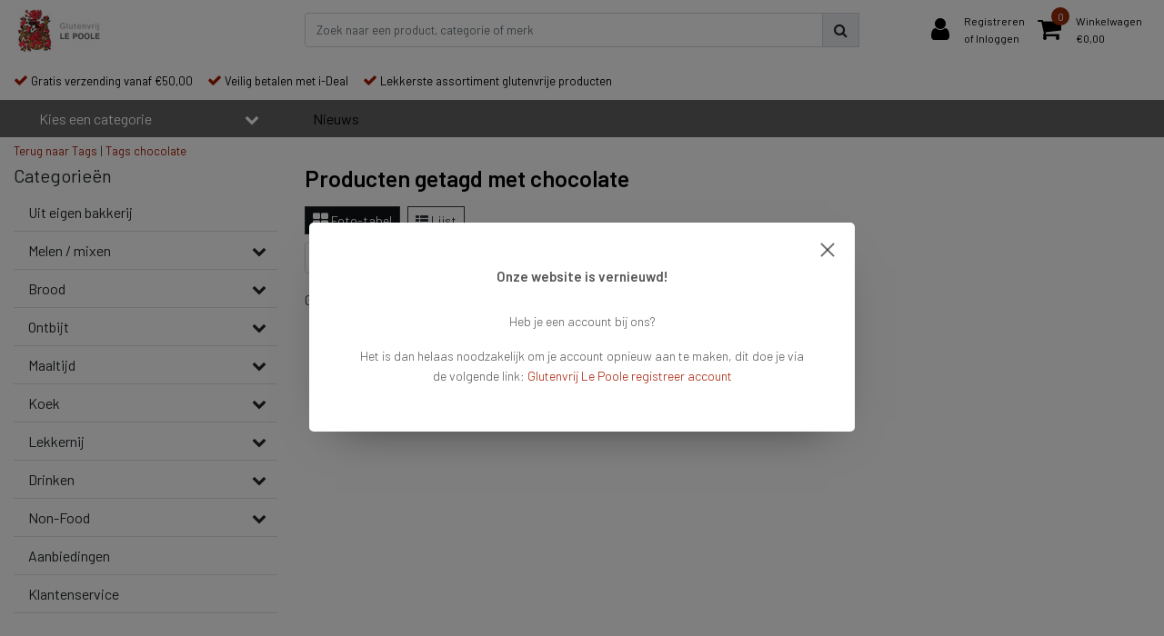

--- FILE ---
content_type: text/html;charset=utf-8
request_url: https://www.glutenvrij-lepoole.nl/tags/chocolate/
body_size: 18872
content:
<!DOCTYPE html>
<html lang="nl">
  <head>
        
    
<!-- Google Tag Manager -->
<script>(function(w,d,s,l,i){w[l]=w[l]||[];w[l].push({'gtm.start':
new Date().getTime(),event:'gtm.js'});var f=d.getElementsByTagName(s)[0],
j=d.createElement(s),dl=l!='dataLayer'?'&l='+l:'';j.async=true;j.src=
'https://www.googletagmanager.com/gtm.js?id='+i+dl;f.parentNode.insertBefore(j,f);
})(window,document,'script','dataLayer','GTM-K4XG726');</script>
<!-- End Google Tag Manager -->  	
<title>chocolate</title>
<meta name="description" content="" />
<meta name="keywords" content="chocolate" />
<meta charset="utf-8">
<meta http-equiv="x-ua-compatible" content="ie=edge">
<meta name="viewport" content="width=device-width, initial-scale=1, maximum-scale=1, viewport-fit=cover, shrink-to-fit=no">
<meta name="apple-mobile-web-app-capable" content="yes">
<meta name="apple-mobile-web-app-status-bar-style" content="white">
<meta name="author" content="//www.instijlmedia.nl/">
<meta name="theme-color" content="#ffffff">
<meta name="MobileOptimized" content="320">
<meta name="HandheldFriendly" content="true">
<link rel="preconnect" href="//ajax.googleapis.com">
<link rel="preconnect" href="//cdn.webshopapp.com/">
<link rel="dns-prefetch" href="//ajax.googleapis.com">
<link rel="dns-prefetch" href="//cdn.webshopapp.com/">
<link rel="shortcut icon" href="https://cdn.webshopapp.com/shops/306259/themes/181949/v/1814166/assets/favicon.ico?20230510103649" type="image/x-icon" />

		<link rel="preload" as="style" href="//fonts.googleapis.com/css?family=Barlow:300,400,600&amp;display=swap">
	<link rel="preconnect" href="https://fonts.googleapis.com">
	<link rel="preconnect" href="https://fonts.gstatic.com" crossorigin>
	<link rel="dns-prefetch" href="https://fonts.googleapis.com">
	<link rel="dns-prefetch" href="https://fonts.gstatic.com" crossorigin>

		<link href="//fonts.googleapis.com/css?family=Barlow:300,400,600&amp;display=swap" rel="stylesheet" media="all">

<link href='https://cdn.webshopapp.com/shops/306259/themes/181949/assets/bootstrap-min-ism.css?20260102182839' rel='stylesheet' type='text/css'>
<link href='https://cdn.webshopapp.com/shops/306259/themes/181949/assets/owl-carousel-ism.css?20260102182839' rel='stylesheet' type='text/css'>
<link href="https://cdn.webshopapp.com/shops/306259/themes/181949/assets/theme.css?20260102182839" rel='stylesheet'>
<link href="https://cdn.webshopapp.com/shops/306259/themes/181949/assets/custom.css?2026010218283942" rel='stylesheet' type='text/css' />
<link href="https://cdn.webshopapp.com/shops/306259/themes/181949/assets/responsive.css?20260102182839?85" rel='stylesheet' type='text/css'>

<script type="application/ld+json">
{
  "@context": "https://schema.org",
  "@type": "WebSite",
  "url": "https://www.glutenvrij-lepoole.nl/",
  "potentialAction": {
    "@type": "SearchAction",
    "target": "https://www.glutenvrij-lepoole.nl/search/{q}",
    "query-input": "required name=q"
  }
}
</script>    <meta charset="utf-8"/>
<!-- [START] 'blocks/head.rain' -->
<!--

  (c) 2008-2026 Lightspeed Netherlands B.V.
  http://www.lightspeedhq.com
  Generated: 18-01-2026 @ 08:06:31

-->
<link rel="canonical" href="https://www.glutenvrij-lepoole.nl/tags/chocolate/"/>
<link rel="alternate" href="https://www.glutenvrij-lepoole.nl/index.rss" type="application/rss+xml" title="Nieuwe producten"/>
<meta name="robots" content="noodp,noydir"/>
<meta property="og:url" content="https://www.glutenvrij-lepoole.nl/tags/chocolate/?source=facebook"/>
<meta property="og:site_name" content="Glutenvrij-lepoole.nl"/>
<meta property="og:title" content="chocolate"/>
<!--[if lt IE 9]>
<script src="https://cdn.webshopapp.com/assets/html5shiv.js?2025-02-20"></script>
<![endif]-->
<!-- [END] 'blocks/head.rain' -->
  </head>
  <body class="body op mt-0">
    
<!-- Google Tag Manager (noscript) -->
<noscript><iframe src="https://www.googletagmanager.com/ns.html?id=GTM-K4XG726"
height="0" width="0" style="display:none;visibility:hidden"></iframe></noscript>
<!-- End Google Tag Manager (noscript) -->        <div class="wrapper overflow-hidden">
    <div class="pageMessages">
  <div aria-live="assertive" aria-atomic="true" class="alert-messages position-fixed">
    <div class="toast fade border-0" role="alert" data-autohide="true" data-delay="5000">
              	</div>
	</div>
</div>          <div id="resMenu" class="sidenav"> 
  <div class="d-flex border-bottom mb-2">
    <div class="menu-text">
      <a href="https://www.glutenvrij-lepoole.nl/" title="Glutenvrij-lepoole.nl" class="text-body font-weight-bold">
        <strong class="font-weight-bold">Navigatie</strong>
      </a>
    </div>
    <div id="resMenuCloser" class="menu-close p-2">
      <i class="fa fa-lg fa-times"></i>
    </div>
  </div>
  <div class="clear"></div>
  <div id="resNav">
    <ul class="categories list-unstyled p-0 m-0">
      <li class="item homepage">
        <a href="https://www.glutenvrij-lepoole.nl/" title="Glutenvrij-lepoole.nl"><strong class="font-weight-bold">Homepage</strong></a>
      </li>
            <li class="item category">
        <a href="https://www.glutenvrij-lepoole.nl/uit-eigen-bakkerij/" title="Uit eigen bakkerij">
          <div class="d-flex align-items-center justify-content-between">
            <strong class="font-weight-bold">Uit eigen bakkerij</strong>
                      </div>
        </a>
              </li>
            <li class="item category">
        <a href="" title="Melen / mixen" onclick="return false;">
          <div class="d-flex align-items-center justify-content-between">
            <strong class="font-weight-bold">Melen / mixen</strong>
                        <i class="fa fa-chevron-right"></i>
                      </div>
        </a>
                <ul class="list-unstyled p-0 m-0">
          <li class="item goback">
        		<a href="" title="Melen / mixen" onclick="$(this).closest('ul').removeClass('nav-active');return false;"><span class="fa fa-chevron-left pr-2"></span><span class="text">Terug naar Menu</span></a>
          </li>
          <li class="item">
        		<a href="https://www.glutenvrij-lepoole.nl/melen-mixen/" title="Melen / mixen"><strong>Melen / mixen</strong></a>
          </li>
                    <li class="item">
            <a href="https://www.glutenvrij-lepoole.nl/melen-mixen/bakproducten-en-paneermeel/" title="Bakproducten en paneermeel"><div class="d-flex align-items-center justify-content-between"><span>Bakproducten en paneermeel</span></div></a>
                      </li>
                    <li class="item">
            <a href="https://www.glutenvrij-lepoole.nl/melen-mixen/broodmix/" title="Broodmix"><div class="d-flex align-items-center justify-content-between"><span>Broodmix</span></div></a>
                      </li>
                    <li class="item">
            <a href="https://www.glutenvrij-lepoole.nl/melen-mixen/cake-en-muffinmix/" title="Cake en muffinmix"><div class="d-flex align-items-center justify-content-between"><span>Cake en muffinmix</span></div></a>
                      </li>
                    <li class="item">
            <a href="https://www.glutenvrij-lepoole.nl/melen-mixen/melen/" title="Melen"><div class="d-flex align-items-center justify-content-between"><span>Melen</span></div></a>
                      </li>
                    <li class="item">
            <a href="https://www.glutenvrij-lepoole.nl/melen-mixen/pannenkoekmix/" title="Pannenkoekmix"><div class="d-flex align-items-center justify-content-between"><span>Pannenkoekmix</span></div></a>
                      </li>
                    <li class="item">
            <a href="https://www.glutenvrij-lepoole.nl/melen-mixen/pizza-en-bakmixen/" title="Pizza en bakmixen"><div class="d-flex align-items-center justify-content-between"><span>Pizza en bakmixen</span></div></a>
                      </li>
                  </ul>
              </li>
            <li class="item category">
        <a href="" title="Brood" onclick="return false;">
          <div class="d-flex align-items-center justify-content-between">
            <strong class="font-weight-bold">Brood</strong>
                        <i class="fa fa-chevron-right"></i>
                      </div>
        </a>
                <ul class="list-unstyled p-0 m-0">
          <li class="item goback">
        		<a href="" title="Brood" onclick="$(this).closest('ul').removeClass('nav-active');return false;"><span class="fa fa-chevron-left pr-2"></span><span class="text">Terug naar Menu</span></a>
          </li>
          <li class="item">
        		<a href="https://www.glutenvrij-lepoole.nl/brood/" title="Brood"><strong>Brood</strong></a>
          </li>
                    <li class="item">
            <a href="https://www.glutenvrij-lepoole.nl/brood/vers-brood/" title="Vers brood"><div class="d-flex align-items-center justify-content-between"><span>Vers brood</span></div></a>
                      </li>
                    <li class="item">
            <a href="https://www.glutenvrij-lepoole.nl/brood/houdbaar-brood/" title="Houdbaar brood"><div class="d-flex align-items-center justify-content-between"><span>Houdbaar brood</span></div></a>
                      </li>
                    <li class="item">
            <a href="https://www.glutenvrij-lepoole.nl/brood/houdbare-broodjes/" title="Houdbare broodjes"><div class="d-flex align-items-center justify-content-between"><span>Houdbare broodjes</span></div></a>
                      </li>
                    <li class="item">
            <a href="https://www.glutenvrij-lepoole.nl/brood/rijstwafels/" title="Rijstwafels"><div class="d-flex align-items-center justify-content-between"><span>Rijstwafels</span></div></a>
                      </li>
                    <li class="item">
            <a href="https://www.glutenvrij-lepoole.nl/brood/crackers-en-knackebrod/" title="Crackers en Knackebrod"><div class="d-flex align-items-center justify-content-between"><span>Crackers en Knackebrod</span></div></a>
                      </li>
                    <li class="item">
            <a href="https://www.glutenvrij-lepoole.nl/brood/beschuit-beschuitbroodjes/" title="Beschuit &amp; Beschuitbroodjes"><div class="d-flex align-items-center justify-content-between"><span>Beschuit &amp; Beschuitbroodjes</span></div></a>
                      </li>
                    <li class="item">
            <a href="https://www.glutenvrij-lepoole.nl/brood/soepstengels/" title="Soepstengels"><div class="d-flex align-items-center justify-content-between"><span>Soepstengels</span></div></a>
                      </li>
                    <li class="item">
            <a href="https://www.glutenvrij-lepoole.nl/brood/broodbeleg/" title="Broodbeleg"><div class="d-flex align-items-center justify-content-between"><span>Broodbeleg</span></div></a>
                      </li>
                  </ul>
              </li>
            <li class="item category">
        <a href="" title="Ontbijt" onclick="return false;">
          <div class="d-flex align-items-center justify-content-between">
            <strong class="font-weight-bold">Ontbijt</strong>
                        <i class="fa fa-chevron-right"></i>
                      </div>
        </a>
                <ul class="list-unstyled p-0 m-0">
          <li class="item goback">
        		<a href="" title="Ontbijt" onclick="$(this).closest('ul').removeClass('nav-active');return false;"><span class="fa fa-chevron-left pr-2"></span><span class="text">Terug naar Menu</span></a>
          </li>
          <li class="item">
        		<a href="https://www.glutenvrij-lepoole.nl/ontbijt/" title="Ontbijt"><strong>Ontbijt</strong></a>
          </li>
                    <li class="item">
            <a href="https://www.glutenvrij-lepoole.nl/ontbijt/crunchy/" title="Crunchy"><div class="d-flex align-items-center justify-content-between"><span>Crunchy</span></div></a>
                      </li>
                    <li class="item">
            <a href="https://www.glutenvrij-lepoole.nl/ontbijt/havermout-en-vlokken/" title="Havermout en Vlokken"><div class="d-flex align-items-center justify-content-between"><span>Havermout en Vlokken</span></div></a>
                      </li>
                    <li class="item">
            <a href="https://www.glutenvrij-lepoole.nl/ontbijt/muesli/" title="Muesli"><div class="d-flex align-items-center justify-content-between"><span>Muesli</span></div></a>
                      </li>
                    <li class="item">
            <a href="https://www.glutenvrij-lepoole.nl/ontbijt/zoete-ontbijtgranen/" title="Zoete ontbijtgranen"><div class="d-flex align-items-center justify-content-between"><span>Zoete ontbijtgranen</span></div></a>
                      </li>
                    <li class="item">
            <a href="https://www.glutenvrij-lepoole.nl/ontbijt/cornflakes/" title="Cornflakes"><div class="d-flex align-items-center justify-content-between"><span>Cornflakes</span></div></a>
                      </li>
                    <li class="item">
            <a href="https://www.glutenvrij-lepoole.nl/ontbijt/ontbijtpap/" title="Ontbijtpap"><div class="d-flex align-items-center justify-content-between"><span>Ontbijtpap</span></div></a>
                      </li>
                  </ul>
              </li>
            <li class="item category">
        <a href="" title="Maaltijd" onclick="return false;">
          <div class="d-flex align-items-center justify-content-between">
            <strong class="font-weight-bold">Maaltijd</strong>
                        <i class="fa fa-chevron-right"></i>
                      </div>
        </a>
                <ul class="list-unstyled p-0 m-0">
          <li class="item goback">
        		<a href="" title="Maaltijd" onclick="$(this).closest('ul').removeClass('nav-active');return false;"><span class="fa fa-chevron-left pr-2"></span><span class="text">Terug naar Menu</span></a>
          </li>
          <li class="item">
        		<a href="https://www.glutenvrij-lepoole.nl/maaltijd/" title="Maaltijd"><strong>Maaltijd</strong></a>
          </li>
                    <li class="item">
            <a href="https://www.glutenvrij-lepoole.nl/maaltijd/lasagne/" title="Lasagne"><div class="d-flex align-items-center justify-content-between"><span>Lasagne</span></div></a>
                      </li>
                    <li class="item">
            <a href="https://www.glutenvrij-lepoole.nl/maaltijd/pasta-rijst-en-noedels/" title="Pasta, Rijst en Noedels"><div class="d-flex align-items-center justify-content-between"><span>Pasta, Rijst en Noedels</span></div></a>
                      </li>
                    <li class="item">
            <a href="https://www.glutenvrij-lepoole.nl/maaltijd/kant-en-klaar/" title="Kant en klaar"><div class="d-flex align-items-center justify-content-between"><span>Kant en klaar</span></div></a>
                      </li>
                    <li class="item">
            <a href="https://www.glutenvrij-lepoole.nl/maaltijd/bouillon-en-smaakmakers/" title="Bouillon en Smaakmakers"><div class="d-flex align-items-center justify-content-between"><span>Bouillon en Smaakmakers</span></div></a>
                      </li>
                    <li class="item">
            <a href="https://www.glutenvrij-lepoole.nl/maaltijd/kruidenmixen/" title="Kruidenmixen"><div class="d-flex align-items-center justify-content-between"><span>Kruidenmixen</span></div></a>
                      </li>
                    <li class="item">
            <a href="https://www.glutenvrij-lepoole.nl/maaltijd/pizzabodems-en-wraps/" title="Pizzabodems en Wraps"><div class="d-flex align-items-center justify-content-between"><span>Pizzabodems en Wraps</span></div></a>
                      </li>
                    <li class="item">
            <a href="https://www.glutenvrij-lepoole.nl/maaltijd/noodles/" title="Noodles"><div class="d-flex align-items-center justify-content-between"><span>Noodles</span></div></a>
                      </li>
                    <li class="item">
            <a href="https://www.glutenvrij-lepoole.nl/maaltijd/couscous/" title="Couscous"><div class="d-flex align-items-center justify-content-between"><span>Couscous</span></div></a>
                      </li>
                    <li class="item">
            <a href="https://www.glutenvrij-lepoole.nl/maaltijd/gnocchi/" title="Gnocchi"><div class="d-flex align-items-center justify-content-between"><span>Gnocchi</span></div></a>
                      </li>
                    <li class="item">
            <a href="https://www.glutenvrij-lepoole.nl/maaltijd/tortellini/" title="Tortellini"><div class="d-flex align-items-center justify-content-between"><span>Tortellini</span></div></a>
                      </li>
                  </ul>
              </li>
            <li class="item category">
        <a href="" title="Koek" onclick="return false;">
          <div class="d-flex align-items-center justify-content-between">
            <strong class="font-weight-bold">Koek</strong>
                        <i class="fa fa-chevron-right"></i>
                      </div>
        </a>
                <ul class="list-unstyled p-0 m-0">
          <li class="item goback">
        		<a href="" title="Koek" onclick="$(this).closest('ul').removeClass('nav-active');return false;"><span class="fa fa-chevron-left pr-2"></span><span class="text">Terug naar Menu</span></a>
          </li>
          <li class="item">
        		<a href="https://www.glutenvrij-lepoole.nl/koek/" title="Koek"><strong>Koek</strong></a>
          </li>
                    <li class="item">
            <a href="https://www.glutenvrij-lepoole.nl/koek/biscuit-en-koekjes/" title="Biscuit en koekjes"><div class="d-flex align-items-center justify-content-between"><span>Biscuit en koekjes</span></div></a>
                      </li>
                    <li class="item">
            <a href="https://www.glutenvrij-lepoole.nl/koek/cake-en-cakejes/" title="Cake en cakejes"><div class="d-flex align-items-center justify-content-between"><span>Cake en cakejes</span></div></a>
                      </li>
                    <li class="item">
            <a href="https://www.glutenvrij-lepoole.nl/koek/repen-bars-en-chocolade/" title="Repen, Bars en Chocolade"><div class="d-flex align-items-center justify-content-between"><span>Repen, Bars en Chocolade</span></div></a>
                      </li>
                    <li class="item">
            <a href="https://www.glutenvrij-lepoole.nl/koek/ijshoorntjes/" title="IJshoorntjes"><div class="d-flex align-items-center justify-content-between"><span>IJshoorntjes</span></div></a>
                      </li>
                  </ul>
              </li>
            <li class="item category">
        <a href="" title="Lekkernij" onclick="return false;">
          <div class="d-flex align-items-center justify-content-between">
            <strong class="font-weight-bold">Lekkernij</strong>
                        <i class="fa fa-chevron-right"></i>
                      </div>
        </a>
                <ul class="list-unstyled p-0 m-0">
          <li class="item goback">
        		<a href="" title="Lekkernij" onclick="$(this).closest('ul').removeClass('nav-active');return false;"><span class="fa fa-chevron-left pr-2"></span><span class="text">Terug naar Menu</span></a>
          </li>
          <li class="item">
        		<a href="https://www.glutenvrij-lepoole.nl/lekkernij/" title="Lekkernij"><strong>Lekkernij</strong></a>
          </li>
                    <li class="item">
            <a href="https://www.glutenvrij-lepoole.nl/lekkernij/repen-bars-en-chocolade/" title="Repen, Bars en Chocolade"><div class="d-flex align-items-center justify-content-between"><span>Repen, Bars en Chocolade</span></div></a>
                      </li>
                    <li class="item">
            <a href="https://www.glutenvrij-lepoole.nl/lekkernij/snoep/" title="Snoep"><div class="d-flex align-items-center justify-content-between"><span>Snoep</span></div></a>
                      </li>
                    <li class="item">
            <a href="https://www.glutenvrij-lepoole.nl/lekkernij/chips-en-zoutjes/" title="Chips en zoutjes"><div class="d-flex align-items-center justify-content-between"><span>Chips en zoutjes</span></div></a>
                      </li>
                    <li class="item">
            <a href="https://www.glutenvrij-lepoole.nl/lekkernij/repen-bars-ed/" title="Repen, bars e.d"><div class="d-flex align-items-center justify-content-between"><span>Repen, bars e.d</span></div></a>
                      </li>
                  </ul>
              </li>
            <li class="item category">
        <a href="" title="Drinken" onclick="return false;">
          <div class="d-flex align-items-center justify-content-between">
            <strong class="font-weight-bold">Drinken</strong>
                        <i class="fa fa-chevron-right"></i>
                      </div>
        </a>
                <ul class="list-unstyled p-0 m-0">
          <li class="item goback">
        		<a href="" title="Drinken" onclick="$(this).closest('ul').removeClass('nav-active');return false;"><span class="fa fa-chevron-left pr-2"></span><span class="text">Terug naar Menu</span></a>
          </li>
          <li class="item">
        		<a href="https://www.glutenvrij-lepoole.nl/drinken/" title="Drinken"><strong>Drinken</strong></a>
          </li>
                    <li class="item">
            <a href="https://www.glutenvrij-lepoole.nl/drinken/bier/" title="Bier"><div class="d-flex align-items-center justify-content-between"><span>Bier</span></div></a>
                      </li>
                    <li class="item">
            <a href="https://www.glutenvrij-lepoole.nl/drinken/cider/" title="Cider"><div class="d-flex align-items-center justify-content-between"><span>Cider</span></div></a>
                      </li>
                  </ul>
              </li>
            <li class="item category">
        <a href="" title="Non-Food" onclick="return false;">
          <div class="d-flex align-items-center justify-content-between">
            <strong class="font-weight-bold">Non-Food</strong>
                        <i class="fa fa-chevron-right"></i>
                      </div>
        </a>
                <ul class="list-unstyled p-0 m-0">
          <li class="item goback">
        		<a href="" title="Non-Food" onclick="$(this).closest('ul').removeClass('nav-active');return false;"><span class="fa fa-chevron-left pr-2"></span><span class="text">Terug naar Menu</span></a>
          </li>
          <li class="item">
        		<a href="https://www.glutenvrij-lepoole.nl/non-food/" title="Non-Food"><strong>Non-Food</strong></a>
          </li>
                    <li class="item">
            <a href="https://www.glutenvrij-lepoole.nl/non-food/toastabags/" title="Toastabags"><div class="d-flex align-items-center justify-content-between"><span>Toastabags</span></div></a>
                      </li>
                    <li class="item">
            <a href="https://www.glutenvrij-lepoole.nl/non-food/huishoudartikelen/" title="Huishoudartikelen"><div class="d-flex align-items-center justify-content-between"><span>Huishoudartikelen</span></div></a>
                      </li>
                  </ul>
              </li>
            <li class="item category">
        <a href="https://www.glutenvrij-lepoole.nl/aanbiedingen/" title="Aanbiedingen">
          <div class="d-flex align-items-center justify-content-between">
            <strong class="font-weight-bold">Aanbiedingen</strong>
                      </div>
        </a>
              </li>
          </ul>
    <ul class="list-unstyled p-0 m-0">
      <li class="item lang">
                        <a href="" onclick="return false" title="Nederlands" class="language language-nl">
          <em>Taal:</em> Nederlands <span class="flag"></span>
        </a>
                          <span class="pe-7s-angle-down"></span>
        <ul class="submenu no-subs p-0">
          <li class="item goback">
        		<a href="" title="" onclick="$(this).closest('ul').removeClass('nav-active');return false;"><span class="fa fa-chevron-left pr-2"></span><span>Terug naar home</span></a>
          </li>
                                       </ul>
     </li>
      <li class="item lang">
                        <a href="" onclick="return false" title="eur" class="language language-EUR">
          <em>Valuta:</em> EUR - €
        </a>
                        <span class="pe-7s-angle-down"></span>
        <ul class="submenu no-subs p-0">
          <li class="item goback">
        		<a href="" title="" onclick="$(this).closest('ul').removeClass('nav-active');return false;"><span class="fa fa-chevron-left pr-2"></span><span>Terug naar home</span></a>
          </li>
                                         </ul>
      </li>
                        <li class="item">
        <a href="https://www.glutenvrij-lepoole.nl/brands/" title="Merken" onclick="return false;" class="d-flex align-items-center justify-content-between"><span>Merken</span><span class="fa fa-chevron-right"></span></a>
                <ul class="submenu no-subs list-unstyled p-0 m-0">
          <li class="item goback">
        		<a href="" title="Merken" onclick="$(this).closest('ul').removeClass('nav-active');return false;"><span class="fa fa-chevron-left pr-2"></span><span>Terug naar Menu</span></a>
          </li>
          <li class="item">
        		<a href="https://www.glutenvrij-lepoole.nl/brands/" title="Merken"><strong>Merken</strong></a>
          </li>
                    <li class="item">
            <a href="https://www.glutenvrij-lepoole.nl/brands/elvee/" title="Elvee">Elvee</a>
          </li>
                    <li class="item">
            <a href="https://www.glutenvrij-lepoole.nl/brands/hammermuehle/" title="Hammermühle">Hammermühle</a>
          </li>
                    <li class="item">
            <a href="https://www.glutenvrij-lepoole.nl/brands/i-am-gluten-free/" title="I am Gluten Free">I am Gluten Free</a>
          </li>
                    <li class="item">
            <a href="https://www.glutenvrij-lepoole.nl/brands/le-poole/" title="Le Poole">Le Poole</a>
          </li>
                    <li class="item">
            <a href="https://www.glutenvrij-lepoole.nl/brands/peaks-free-from/" title="Peak&#039;s Free From">Peak&#039;s Free From</a>
          </li>
                    <li class="item">
            <a href="https://www.glutenvrij-lepoole.nl/brands/piaceri-mediterranei/" title="Piaceri Mediterranei">Piaceri Mediterranei</a>
          </li>
                    <li class="item">
            <a href="https://www.glutenvrij-lepoole.nl/brands/schaer/" title="Schär">Schär</a>
          </li>
                    <li class="item">
            <a href="https://www.glutenvrij-lepoole.nl/brands/schnitzer/" title="Schnitzer">Schnitzer</a>
          </li>
                    <li class="item">
            <a href="https://www.glutenvrij-lepoole.nl/brands/semper/" title="Semper">Semper</a>
          </li>
                    <li class="item">
            <a href="https://www.glutenvrij-lepoole.nl/brands/sublimix/" title="Sublimix">Sublimix</a>
          </li>
                  </ul>
              </li>
                            <li class="item blog">
          <a href="https://www.glutenvrij-lepoole.nl/blogs/nieuws/" title="Nieuws" onclick="return false;" class="d-flex align-items-center justify-content-between"><span>Nieuws</span><span class="fa fa-chevron-right"></span></a>
                    <ul class="list-unstyled p-0 m-0">
            <li class="item goback">
              <a href="" title="Nieuws" onclick="$(this).closest('ul').removeClass('nav-active');return false;"><span class="fa fa-chevron-left pr-2"></span><span>Terug naar Menu</span></a>
            </li>
            <li class="item">
              <a href="https://www.glutenvrij-lepoole.nl/blogs/nieuws/" title="Nieuws"><strong>Nieuws</strong></a>
            </li>
                        <li class="item">
              <a href="https://www.glutenvrij-lepoole.nl/blogs/nieuws/glutenvrije-xxl-kerstmarkt-op-zaterdag-13-december/" title="Glutenvrije XXL Kerstmarkt op zaterdag 13 december &amp; zondag 14 december!">Glutenvrije XXL Kerstmarkt op zaterdag 13 december &amp; zondag 14 december!</a>
            </li>
                        <li class="item">
              <a href="https://www.glutenvrij-lepoole.nl/blogs/nieuws/aanpassing-van-de-verzendkosten/" title="Aanpassing van de verzendkosten">Aanpassing van de verzendkosten</a>
            </li>
                        <li class="item">
              <a href="https://www.glutenvrij-lepoole.nl/blogs/nieuws/extra-verzenddag-vers-brood/" title="Extra verzenddag vers brood! ">Extra verzenddag vers brood! </a>
            </li>
                        <li class="item">
              <a href="https://www.glutenvrij-lepoole.nl/blogs/nieuws/markt-agenda/" title="Markt agenda">Markt agenda</a>
            </li>
                      </ul>
                  </li>
                  </ul>
    <ul class="list-unstyled p-0 m-0">
            <li class="item account">
         <a href="https://www.glutenvrij-lepoole.nl/account/" title="Inloggen">
          <span>Inloggen</span></a>
      </li>
      <li class="item compare"><a href="https://www.glutenvrij-lepoole.nl/compare/" title="Vergelijk"><span>Vergelijk producten</span></a></li>
            <li class="item cart">
         <a href="https://www.glutenvrij-lepoole.nl/account/wishlist/" title="Verlanglijst"><span>Verlanglijst</span>
        </a>
      </li>
            <li class="item cart">
         <a href="https://www.glutenvrij-lepoole.nl/cart/" title="Winkelwagen"><span>Winkelwagen</span>
        </a>
      </li>
    </ul>
  </div>
</div>      <header id="header" class="header header-pages">
  <div id="topnavWebshops">
  <!-- SLIDGE TOGGLE -->
  <div class="slideToggle bg-light">
    <div class="container-fluid pt-4">
      <div class="row">
        <div class="col-xs-12 col-md-6 col-xl-4">
                    <h5 class="mb-0">Klantenservice</h5>
          <div id="servicedesk">
              
	  <div class="ism-choice servicedesk table">
  <div class="service-title-box table-cell align-middle pb-0">
    <div class="service-status">
            	<span class="closed text-danger">Gesloten</span>
          </div>
  </div>
</div>            <div class="contact d-flex flex-row">
              <ul class="list-unstyled flex-fill p-0 m-0">
                <li class="d-flex align-items-center mb-2"><a href="tel:+31 (0) 85 80 81 545" title=""><div class="icon btn btn-secondary border-0 mr-2"><i class="fas fa-phone"></i></div><span>Call us</span></a></li>                <li class="d-flex align-items-center mb-2"><a href="/cdn-cgi/l/email-protection#43332c303703242f3637262d35312a296e2f26332c2c2f266d2d2f" title=""><div class="icon btn btn-secondary border-0 mr-2"><i class="fas fa-envelope"></i></div><span>E-mail</span></a></li>                              </ul>
            </div>
          </div>
                  </div>
        <div class="col-xs-12 pt-lg-0 col-xl-4 col-md-6">
          <!-- INLOGGEN -->
                    <h5>Inloggen</h5>
          <div class="login">
            <form action="https://www.glutenvrij-lepoole.nl/account/loginPost/" method="post" id="form_login">
              <input type="hidden" name="key" value="9746be359e3a753d13dc0a8fcf409570">
              <div class="input form-group">
                <input type="hidden" name="type" value="login">
                <input type="text" name="email" value="E-mail" onfocus="if(this.value=='E-mail'){this.value='';};" class="form-control mb-2">
                <input type="password" name="password" value="Wachtwoord" onfocus="if(this.value=='Wachtwoord'){this.value='';};" id="password" class="form-control">
                <a href="https://www.glutenvrij-lepoole.nl/account/password/" class="forgot-password" title="Wachtwoord vergeten?"><small id="passwordHelp" class="form-text text-muted">Wachtwoord vergeten?</small></a>
              </div>
              <div class="register">
                <button type="submit" class="btn btn-secondary no-effect top-btn gui-button-facebook" title="Inloggen"><span>Inloggen</span><i class="pe-7s-angle-right"></i></button>
              </div>
            </form>
          </div>
                    <!-- /INLOGGEN -->
        </div>
                <div class="col-xs-12 pt-4 pt-lg-0 col-md-6 col-xl-4">
          <h5>Nieuwe klant?</h5>
          <p class="register-text">Heb je nog geen account? Maak er dan snel een aan en begin direct met shoppen!</p>
          <ul class="ism_usps list-unstyled">
            <li class="usp"><i class="icon fa fa-check"></i><span class="usp-text text-muted ml-2">Al je orders en retouren op één plek</span></li>
            <li class="usp"><i class="icon fa fa-check"></i><span class="usp-text text-muted ml-2">Het bestelproces gaat nog sneller</span></li>
            <li class="usp"><i class="icon fa fa-check"></i><span class="usp-text text-muted ml-2">Je winkelwagen is altijd en overal opgeslagen</span></li>
          </ul>
          <div class="register">
            <a class="btn btn-secondary no-effect top-btn" href="https://www.glutenvrij-lepoole.nl/account/register/"><span>Registreren</span><i class="pe-7s-angle-right"></i></a>
          </div>
        </div>
                <div class="col-12">
          <div class="bg-light border-top text-center mt-3 py-1">
            <a href="" title="" onclick="$('.slideToggle').slideUp('slow');$('.overlay-bg').removeClass('open');return false;" class="text-body">
              <i class="fa fa-times mr-1"></i>
              <small>Sluiten</small>
            </a>
          </div>
        </div>
      </div>
    </div>
  </div>
</div>  	    <div class="header-nav">
      <div class="container-fluid">
          <div class="header-inner position-relative">
             <div class="row">
                <div id="logo" class="col-xl-3 col-md-4 col-6 d-inline-flex justify-content-between align-items-center">
                   <div class="logo py-2">
                     <div class="logo-inner">
                        <a href="https://www.glutenvrij-lepoole.nl/" title="Glutenvrij-lepoole.nl">
                                                <img src="https://cdn.webshopapp.com/shops/306259/themes/181949/v/1814389/assets/logo.png?20230510103649" alt="logo" class="img-responsive" />
                                                </a>
                     </div>
                   </div>
                                 </div>
               <div class="d-xl-none d-inline-flex col-md-8 col-6 align-items-center justify-content-end">
              	 <div class="cart-button text-center">
                    <a href="https://www.glutenvrij-lepoole.nl/account/" title="Rekening" class="menu-icon link link-account normal-link">
                      <div class="icon icon-cart">
                        <i class="fa fa-lg fa-user" aria-hidden="true"></i>
                      </div>
                      <span class="menu-text d-block small">Inloggen</span>
                    </a>
                </div>	
                 <div class="cart-button text-center">
                    <a href="https://www.glutenvrij-lepoole.nl/cart/" title="Winkelwagen" class="menu-icon">
                      <div class="icon icon-cart position-relative">
                        <i class="fa fa-lg fa-shopping-cart" aria-hidden="true"></i>
                        <div class="cart-count rounded-circle"><span>0</span></div>
                      </div>
                      <span class="menu-text d-block small">Winkelwagen</span>
                    </a>
                	</div>
                 	<div id="resNavOpener" class="link link-menu" data-target="#resMenu">
                    <div class="menu-icon">
                      <div class="buttonContainer">
                        <div class="miniBar"></div>
                        <div class="miniBar middle"></div>
                        <div class="miniBar"></div>
                      </div>
                      <span class="menu-text small">Menu</span>
                    </div>
                	</div>
               </div>
               <div id="search" class="col-xl-6 d-none d-flex align-items-center">
                  
<div class="live-catsearch w-100">
   <div class="searchnav hallmark">
      <form action="https://www.glutenvrij-lepoole.nl/search/" method="get" id="formSearch" class="position-relative">
        <div class="search-inner-bar input-group">
           <input type="search" name="q" autocomplete="off" value="" class="form-control" placeholder="Zoek naar een product, categorie of merk" />
          <div class="input-group-append">
            <div class="input-group-text rounded-0">
              <a href="" onclick="return false;" title="Zoeken" class="text-body">
          			<i class="fas fa-search"></i>
              </a>
            </div>
          </div>
        </div>
        <div class="autocomplete hide">
                      <div class="search-title-box all text-center py-2 px-3">
              <span>Alle categorieën <i><em>(0)</em></i></span>
           </div>
          <div class="products products-livesearch row px-3 mb-3 clearfix"></div>
          <div class="notfound hide p-3">Geen producten gevonden...</div>
          <div class="more px-3 mb-3 clear">
          	<a class="btn btn-secondary btn-sm result-btn livesearch" href="https://www.glutenvrij-lepoole.nl/search/">
              <span>Bekijk alle resultaten</span>
            </a>
          </div>
        </div>
      </form>
   </div>
</div>
               </div>
               <div id="cart" class=" col-xl-3 col-md-4 col-2 d-xl-flex d-none align-items-center justify-content-end">
                 <div class="cart-tabs cartlist">
                   <ul class="nav align-items-center border-bottom-0">
                     <li class="nav-item dropdown link-account account">
                       <a href="" title="Inloggen" onclick="$('.slideToggle').slideToggle('slow');$('.overlay-bg').toggleClass('open');return false;" class="nav-link px-1 text-decoration-none">
                         <div class="border-icon d-flex rounded-0">
                            <div class="icon icon-login mr-3 align-self-center">
                               <i class="fa fa-user h3 m-0"></i>
                            </div>
                            <div class="menu-text text-left small align-self-center text-truncate">
                                                             	<span class="d-block">Registreren</span>
                               	<span>of Inloggen</span>
                                                          </div>
                         </div>
                      </a>
                    </li>
                    <li class="nav-item dropdown link-cart">
                       <a href="" title="Winkelwagen" class="nav-link text-decoration-none p-0" data-toggle="dropdown">
                         	<div class="border-icon d-flex p-2 rounded-0">
                            <div class="icon icon-login mr-3 align-self-center position-relative">
                               <i class="fa fa-shopping-cart h3 mb-0"></i>
                               <div class="cart-count rounded-circle"><span>0</span></div>
                            </div>
                            <div class="menu-text text-left small align-self-center text-truncate">
                               <span class="d-block">Winkelwagen</span>
                                                              <span>€0,00</span>                                                           </div>
                         	</div>
                      	</a>
                                             <div class="dropdown-menu dropdown-menu-right rounded-0 pb-0">
                         <div class="ism-dropdown-content px-3 pt-2 pb-3">
                                                    <div class="submenu empty-cart">
                             <div class="submenu-header">
                               <div class="cart-title d-flex justify-content-between"><span>Winkelwagen</span><small class="items text-muted">0 Producten</small></div>
                             </div>
                             <div class="dropdown-divider"></div>
                             <div class="dropdown-content">
                              	<div class="cart-content"><p>U heeft geen artikelen in uw winkelwagen</p></div>
                             </div>
                           </div>
                                                 		</div>
                       </div>
                                           </li>
                   </ul>
                 </div>
               </div>
          </div>
        </div>
      </div>
                        <div class="usp-nav">
   <div class="container-fluid">
      <div class="row">
         <div class="col-xl-9 col-12 align-self-center">
            <div class="usp-inner">
               <div class="ism_usps d-md-flex text-md-left text-center">
    <div class="usp text-truncate pr-3">
    <a href="/service/shipping-returns/">  		<i class="fa fa-check"></i>
    	<span>Gratis verzending vanaf €50,00</span>
    </a>  </div>
    <div class="usp text-truncate pr-3">
    <a href="/service/payment-methods/">  		<i class="fa fa-check"></i>
    	<span>Veilig betalen met i-Deal</span>
    </a>  </div>
    <div class="usp text-truncate pr-3">
      		<i class="fa fa-check"></i>
    	<span>Lekkerste assortiment glutenvrije producten</span>
      </div>
  </div>
            </div>
         </div>
                  <div class="col-xl-3 d-xl-block d-none">
            <div class="d-flex justify-content-end">
                                          </div>
         </div>
               </div>
   </div>
</div>
                  </div>
        			          <nav id="navigation" class="d-xl-block d-none">
  <div class="container-fluid position-relative">
    <div class="mainnav categories navbar p-0">
      <ul class="nav row w-100">
              <li class="main-item nav-item col-3 main-category subs">
          <a href="" title="Categorieën" onclick="return false" class="btn btn-dark align-items-center text-left w-100 rounded-0">
            <span class="flex-grow-1 text-truncate">Kies een categorie</span>
            <div class="icon-down text-right"><i class="fa fa-chevron-down"></i></div>
          </a>
          <div class="navigation no-hover no-subs">
            <ul class="list-unstyled p-0 m-0">
                                                        <li class="item no-subs no-subsub">
                <a href="https://www.glutenvrij-lepoole.nl/uit-eigen-bakkerij/" title="Uit eigen bakkerij"><span class="text-truncate">Uit eigen bakkerij</span></a>
                              </li>
                                                        <li class="item subs no-subsub">
                <a href="https://www.glutenvrij-lepoole.nl/melen-mixen/" title="Melen / mixen"><span class="text-truncate">Melen / mixen</span></a>
                                <div class="subnav">
                                    <ul class="subnav-col list-unstyled m-0">
                                          <li class="subitem">
                        <a href="https://www.glutenvrij-lepoole.nl/melen-mixen/bakproducten-en-paneermeel/" title="Bakproducten en paneermeel"><strong class="font-weight-bold">Bakproducten en paneermeel</strong></a>
                                              </li>
                                          <li class="subitem">
                        <a href="https://www.glutenvrij-lepoole.nl/melen-mixen/broodmix/" title="Broodmix"><strong class="font-weight-bold">Broodmix</strong></a>
                                              </li>
                                      </ul>
                                    <ul class="subnav-col list-unstyled m-0">
                                          <li class="subitem">
                        <a href="https://www.glutenvrij-lepoole.nl/melen-mixen/cake-en-muffinmix/" title="Cake en muffinmix"><strong class="font-weight-bold">Cake en muffinmix</strong></a>
                                              </li>
                                          <li class="subitem">
                        <a href="https://www.glutenvrij-lepoole.nl/melen-mixen/melen/" title="Melen"><strong class="font-weight-bold">Melen</strong></a>
                                              </li>
                                      </ul>
                                    <ul class="subnav-col list-unstyled m-0">
                                          <li class="subitem">
                        <a href="https://www.glutenvrij-lepoole.nl/melen-mixen/pannenkoekmix/" title="Pannenkoekmix"><strong class="font-weight-bold">Pannenkoekmix</strong></a>
                                              </li>
                                          <li class="subitem">
                        <a href="https://www.glutenvrij-lepoole.nl/melen-mixen/pizza-en-bakmixen/" title="Pizza en bakmixen"><strong class="font-weight-bold">Pizza en bakmixen</strong></a>
                                              </li>
                                      </ul>
                                                      <div class="clearfix"></div>
                                                    </div>
                              </li>
                                                        <li class="item subs no-subsub">
                <a href="https://www.glutenvrij-lepoole.nl/brood/" title="Brood"><span class="text-truncate">Brood</span></a>
                                <div class="subnav">
                                    <ul class="subnav-col list-unstyled m-0">
                                          <li class="subitem">
                        <a href="https://www.glutenvrij-lepoole.nl/brood/vers-brood/" title="Vers brood"><strong class="font-weight-bold">Vers brood</strong></a>
                                              </li>
                                          <li class="subitem">
                        <a href="https://www.glutenvrij-lepoole.nl/brood/houdbaar-brood/" title="Houdbaar brood"><strong class="font-weight-bold">Houdbaar brood</strong></a>
                                              </li>
                                          <li class="subitem">
                        <a href="https://www.glutenvrij-lepoole.nl/brood/houdbare-broodjes/" title="Houdbare broodjes"><strong class="font-weight-bold">Houdbare broodjes</strong></a>
                                              </li>
                                      </ul>
                                    <ul class="subnav-col list-unstyled m-0">
                                          <li class="subitem">
                        <a href="https://www.glutenvrij-lepoole.nl/brood/rijstwafels/" title="Rijstwafels"><strong class="font-weight-bold">Rijstwafels</strong></a>
                                              </li>
                                          <li class="subitem">
                        <a href="https://www.glutenvrij-lepoole.nl/brood/crackers-en-knackebrod/" title="Crackers en Knackebrod"><strong class="font-weight-bold">Crackers en Knackebrod</strong></a>
                                              </li>
                                          <li class="subitem">
                        <a href="https://www.glutenvrij-lepoole.nl/brood/beschuit-beschuitbroodjes/" title="Beschuit &amp; Beschuitbroodjes"><strong class="font-weight-bold">Beschuit &amp; Beschuitbroodjes</strong></a>
                                              </li>
                                      </ul>
                                    <ul class="subnav-col list-unstyled m-0">
                                          <li class="subitem">
                        <a href="https://www.glutenvrij-lepoole.nl/brood/soepstengels/" title="Soepstengels"><strong class="font-weight-bold">Soepstengels</strong></a>
                                              </li>
                                          <li class="subitem">
                        <a href="https://www.glutenvrij-lepoole.nl/brood/broodbeleg/" title="Broodbeleg"><strong class="font-weight-bold">Broodbeleg</strong></a>
                                              </li>
                                      </ul>
                                                      <div class="clearfix"></div>
                                                    </div>
                              </li>
                                                        <li class="item subs no-subsub">
                <a href="https://www.glutenvrij-lepoole.nl/ontbijt/" title="Ontbijt"><span class="text-truncate">Ontbijt</span></a>
                                <div class="subnav">
                                    <ul class="subnav-col list-unstyled m-0">
                                          <li class="subitem">
                        <a href="https://www.glutenvrij-lepoole.nl/ontbijt/crunchy/" title="Crunchy"><strong class="font-weight-bold">Crunchy</strong></a>
                                              </li>
                                          <li class="subitem">
                        <a href="https://www.glutenvrij-lepoole.nl/ontbijt/havermout-en-vlokken/" title="Havermout en Vlokken"><strong class="font-weight-bold">Havermout en Vlokken</strong></a>
                                              </li>
                                      </ul>
                                    <ul class="subnav-col list-unstyled m-0">
                                          <li class="subitem">
                        <a href="https://www.glutenvrij-lepoole.nl/ontbijt/muesli/" title="Muesli"><strong class="font-weight-bold">Muesli</strong></a>
                                              </li>
                                          <li class="subitem">
                        <a href="https://www.glutenvrij-lepoole.nl/ontbijt/zoete-ontbijtgranen/" title="Zoete ontbijtgranen"><strong class="font-weight-bold">Zoete ontbijtgranen</strong></a>
                                              </li>
                                      </ul>
                                    <ul class="subnav-col list-unstyled m-0">
                                          <li class="subitem">
                        <a href="https://www.glutenvrij-lepoole.nl/ontbijt/cornflakes/" title="Cornflakes"><strong class="font-weight-bold">Cornflakes</strong></a>
                                              </li>
                                          <li class="subitem">
                        <a href="https://www.glutenvrij-lepoole.nl/ontbijt/ontbijtpap/" title="Ontbijtpap"><strong class="font-weight-bold">Ontbijtpap</strong></a>
                                              </li>
                                      </ul>
                                                      <div class="clearfix"></div>
                                                    </div>
                              </li>
                                                        <li class="item subs no-subsub">
                <a href="https://www.glutenvrij-lepoole.nl/maaltijd/" title="Maaltijd"><span class="text-truncate">Maaltijd</span></a>
                                <div class="subnav">
                                    <ul class="subnav-col list-unstyled m-0">
                                          <li class="subitem">
                        <a href="https://www.glutenvrij-lepoole.nl/maaltijd/lasagne/" title="Lasagne"><strong class="font-weight-bold">Lasagne</strong></a>
                                              </li>
                                          <li class="subitem">
                        <a href="https://www.glutenvrij-lepoole.nl/maaltijd/pasta-rijst-en-noedels/" title="Pasta, Rijst en Noedels"><strong class="font-weight-bold">Pasta, Rijst en Noedels</strong></a>
                                              </li>
                                          <li class="subitem">
                        <a href="https://www.glutenvrij-lepoole.nl/maaltijd/kant-en-klaar/" title="Kant en klaar"><strong class="font-weight-bold">Kant en klaar</strong></a>
                                              </li>
                                      </ul>
                                    <ul class="subnav-col list-unstyled m-0">
                                          <li class="subitem">
                        <a href="https://www.glutenvrij-lepoole.nl/maaltijd/bouillon-en-smaakmakers/" title="Bouillon en Smaakmakers"><strong class="font-weight-bold">Bouillon en Smaakmakers</strong></a>
                                              </li>
                                          <li class="subitem">
                        <a href="https://www.glutenvrij-lepoole.nl/maaltijd/kruidenmixen/" title="Kruidenmixen"><strong class="font-weight-bold">Kruidenmixen</strong></a>
                                              </li>
                                          <li class="subitem">
                        <a href="https://www.glutenvrij-lepoole.nl/maaltijd/pizzabodems-en-wraps/" title="Pizzabodems en Wraps"><strong class="font-weight-bold">Pizzabodems en Wraps</strong></a>
                                              </li>
                                      </ul>
                                    <ul class="subnav-col list-unstyled m-0">
                                          <li class="subitem">
                        <a href="https://www.glutenvrij-lepoole.nl/maaltijd/noodles/" title="Noodles"><strong class="font-weight-bold">Noodles</strong></a>
                                              </li>
                                          <li class="subitem">
                        <a href="https://www.glutenvrij-lepoole.nl/maaltijd/couscous/" title="Couscous"><strong class="font-weight-bold">Couscous</strong></a>
                                              </li>
                                          <li class="subitem">
                        <a href="https://www.glutenvrij-lepoole.nl/maaltijd/gnocchi/" title="Gnocchi"><strong class="font-weight-bold">Gnocchi</strong></a>
                                              </li>
                                      </ul>
                                                      <div class="clearfix"></div>
                                    <div class="all-categories">
                    <a href="https://www.glutenvrij-lepoole.nl/maaltijd/" title="Maaltijd" class="btn btn-normal btn-sm no-effect"><span>View all Maaltijd</span><i class="pe-7s-angle-right"></i></a>
                  </div>
                                                    </div>
                              </li>
                                                        <li class="item subs no-subsub">
                <a href="https://www.glutenvrij-lepoole.nl/koek/" title="Koek"><span class="text-truncate">Koek</span></a>
                                <div class="subnav">
                                    <ul class="subnav-col list-unstyled m-0">
                                          <li class="subitem">
                        <a href="https://www.glutenvrij-lepoole.nl/koek/biscuit-en-koekjes/" title="Biscuit en koekjes"><strong class="font-weight-bold">Biscuit en koekjes</strong></a>
                                              </li>
                                          <li class="subitem">
                        <a href="https://www.glutenvrij-lepoole.nl/koek/cake-en-cakejes/" title="Cake en cakejes"><strong class="font-weight-bold">Cake en cakejes</strong></a>
                                              </li>
                                      </ul>
                                    <ul class="subnav-col list-unstyled m-0">
                                          <li class="subitem">
                        <a href="https://www.glutenvrij-lepoole.nl/koek/repen-bars-en-chocolade/" title="Repen, Bars en Chocolade"><strong class="font-weight-bold">Repen, Bars en Chocolade</strong></a>
                                              </li>
                                          <li class="subitem">
                        <a href="https://www.glutenvrij-lepoole.nl/koek/ijshoorntjes/" title="IJshoorntjes"><strong class="font-weight-bold">IJshoorntjes</strong></a>
                                              </li>
                                      </ul>
                                                      <div class="clearfix"></div>
                                                    </div>
                              </li>
                                                        <li class="item subs no-subsub">
                <a href="https://www.glutenvrij-lepoole.nl/lekkernij/" title="Lekkernij"><span class="text-truncate">Lekkernij</span></a>
                                <div class="subnav">
                                    <ul class="subnav-col list-unstyled m-0">
                                          <li class="subitem">
                        <a href="https://www.glutenvrij-lepoole.nl/lekkernij/repen-bars-en-chocolade/" title="Repen, Bars en Chocolade"><strong class="font-weight-bold">Repen, Bars en Chocolade</strong></a>
                                              </li>
                                          <li class="subitem">
                        <a href="https://www.glutenvrij-lepoole.nl/lekkernij/snoep/" title="Snoep"><strong class="font-weight-bold">Snoep</strong></a>
                                              </li>
                                      </ul>
                                    <ul class="subnav-col list-unstyled m-0">
                                          <li class="subitem">
                        <a href="https://www.glutenvrij-lepoole.nl/lekkernij/chips-en-zoutjes/" title="Chips en zoutjes"><strong class="font-weight-bold">Chips en zoutjes</strong></a>
                                              </li>
                                          <li class="subitem">
                        <a href="https://www.glutenvrij-lepoole.nl/lekkernij/repen-bars-ed/" title="Repen, bars e.d"><strong class="font-weight-bold">Repen, bars e.d</strong></a>
                                              </li>
                                      </ul>
                                                      <div class="clearfix"></div>
                                                    </div>
                              </li>
                                                        <li class="item subs no-subsub">
                <a href="https://www.glutenvrij-lepoole.nl/drinken/" title="Drinken"><span class="text-truncate">Drinken</span></a>
                                <div class="subnav">
                                    <ul class="subnav-col list-unstyled m-0">
                                          <li class="subitem">
                        <a href="https://www.glutenvrij-lepoole.nl/drinken/bier/" title="Bier"><strong class="font-weight-bold">Bier</strong></a>
                                              </li>
                                      </ul>
                                    <ul class="subnav-col list-unstyled m-0">
                                          <li class="subitem">
                        <a href="https://www.glutenvrij-lepoole.nl/drinken/cider/" title="Cider"><strong class="font-weight-bold">Cider</strong></a>
                                              </li>
                                      </ul>
                                                      <div class="clearfix"></div>
                                                    </div>
                              </li>
                                                        <li class="item subs no-subsub">
                <a href="https://www.glutenvrij-lepoole.nl/non-food/" title="Non-Food"><span class="text-truncate">Non-Food</span></a>
                                <div class="subnav">
                                    <ul class="subnav-col list-unstyled m-0">
                                          <li class="subitem">
                        <a href="https://www.glutenvrij-lepoole.nl/non-food/toastabags/" title="Toastabags"><strong class="font-weight-bold">Toastabags</strong></a>
                                              </li>
                                      </ul>
                                    <ul class="subnav-col list-unstyled m-0">
                                          <li class="subitem">
                        <a href="https://www.glutenvrij-lepoole.nl/non-food/huishoudartikelen/" title="Huishoudartikelen"><strong class="font-weight-bold">Huishoudartikelen</strong></a>
                                              </li>
                                      </ul>
                                                      <div class="clearfix"></div>
                                                    </div>
                              </li>
                                                        <li class="item no-subs no-subsub">
                <a href="https://www.glutenvrij-lepoole.nl/aanbiedingen/" title="Aanbiedingen"><span class="text-truncate">Aanbiedingen</span></a>
                              </li>
                                          <li class="item">
                <a href="https://www.glutenvrij-lepoole.nl/catalog/" title="Alle categorieën" class="itemlink">
                  <span class="title italic">Alle categorieën</span>
                </a>
              </li>
                          </ul>
          </div>
        </li>
                  <li class="main-item nav-item subs blog d-inline-flex">
        <a href="https://www.glutenvrij-lepoole.nl/blogs/nieuws/" title="Nieuws" class="nav-link">
          <span>Nieuws</span>
        </a>
                <div class="subnav no-hover">
          <ul class="subnav-col list-unstyled m-0">
                      <li class="subitem">
              <a href="https://www.glutenvrij-lepoole.nl/blogs/nieuws/glutenvrije-xxl-kerstmarkt-op-zaterdag-13-december/" title="Glutenvrije XXL Kerstmarkt op zaterdag 13 december &amp; zondag 14 december!">
                <div class="category-image">
                  <img src="https://cdn.webshopapp.com/shops/306259/files/488137951/265x130x2/glutenvrije-xxl-kerstmarkt-op-zaterdag-13-december.jpg" alt="Glutenvrije XXL Kerstmarkt op zaterdag 13 december &amp; zondag 14 december!" />
                </div>
              </a>
              <strong>Glutenvrije XXL Kerstmarkt op zaterdag 13 december &amp; zondag 14 december!</strong>
            </li>
                        <li class="subitem">
              <a href="https://www.glutenvrij-lepoole.nl/blogs/nieuws/aanpassing-van-de-verzendkosten/" title="Aanpassing van de verzendkosten">
                <div class="category-image">
                  <img src="https://cdn.webshopapp.com/shops/306259/files/475516413/265x130x2/aanpassing-van-de-verzendkosten.jpg" alt="Aanpassing van de verzendkosten" />
                </div>
              </a>
              <strong>Aanpassing van de verzendkosten</strong>
            </li>
                        <li class="subitem">
              <a href="https://www.glutenvrij-lepoole.nl/blogs/nieuws/extra-verzenddag-vers-brood/" title="Extra verzenddag vers brood! ">
                <div class="category-image">
                  <img src="https://cdn.webshopapp.com/shops/306259/files/474161149/265x130x2/extra-verzenddag-vers-brood.jpg" alt="Extra verzenddag vers brood! " />
                </div>
              </a>
              <strong>Extra verzenddag vers brood! </strong>
            </li>
                        <li class="subitem">
              <a href="https://www.glutenvrij-lepoole.nl/blogs/nieuws/markt-agenda/" title="Markt agenda">
                <div class="category-image">
                  <img src="https://cdn.webshopapp.com/shops/306259/files/451230607/265x130x2/markt-agenda.jpg" alt="Markt agenda" />
                </div>
              </a>
              <strong>Markt agenda</strong>
            </li>
                        <li class="btn btn-link no-effect clearfix">
              <a href="https://www.glutenvrij-lepoole.nl/blogs/nieuws/" title="Nieuws" class="btn btn-normal btn-sm no-effect"><span class="title">View all Nieuws</span><i class="pe-7s-angle-right"></i></a>
            </li>
          </ul>
          <div class="menu-close">
            <a href="" title="" onclick="$('.subnav').addClass('no-hover');return false;">
              <i class="pe-7s-close"></i>
            </a>
          </div>
        </div>
              </li>
                        </ul>
    </div>
  </div>
</nav>              </header>      <main id="main" class="page collection down">
        <div class="container-fluid">
                    	
<div id="collection" class="collectionpage">
    <div class="row">
    	<div class="col-12">
      	<div class="breadcrumbs">
                    <a href="https://www.glutenvrij-lepoole.nl/tags/" title="Tags" class="crumb"><span>Terug naar Tags</span></a> |
                              <a href="https://www.glutenvrij-lepoole.nl/tags/" title="Tags" class="crumb">Tags</a>
                    <i class="pe-7s-angle-right"></i> <a href="https://www.glutenvrij-lepoole.nl/tags/chocolate/" title="chocolate" class="crumb">chocolate</a>
                  </div>
      </div>
      <div id="sidenav" class="col-xl-3 d-xl-block d-none sidefilters">
       <aside class="sidebar">
  <div class="sidebar-inner">
            <div class="widget widget-categories">
      <div class="title-box my-0 h5 d-block nav-link overflow-hidden pt-0 px-0 w-100">
        <div class="text-body text-decoration-none d-flex">
        	<strong class="flex-grow-1 text-truncate">Categorieën</strong>
        </div>
      </div>
      <ul id="sidecategories" class="categories nav flex-column overflow-hidden">
                <li class="nav-item nav-category border-bottom w-100">
          <div class="d-flex align-items-center">
            <a href="https://www.glutenvrij-lepoole.nl/uit-eigen-bakkerij/" title="" class="nav-link text-body flex-grow-1 w-100 text-truncate">
              <span class="text-truncate">Uit eigen bakkerij</span>
            </a>
                      </div>
                  </li>
                <li class="nav-item nav-category border-bottom w-100">
          <div class="d-flex align-items-center">
            <a href="https://www.glutenvrij-lepoole.nl/melen-mixen/" title="" class="nav-link text-body flex-grow-1 w-100 text-truncate">
              <span class="text-truncate">Melen / mixen</span>
            </a>
                        <div class="icon-down text-right">
              <a href="https://www.glutenvrij-lepoole.nl/melen-mixen/" title="" class="text-body collapsed" data-toggle="collapse" data-target="#category-11908397" aria-expanded="false" aria-controls="category-11908397"><i class="fa fa-chevron-down"></i></a>
            </div>
                      </div>
                    <div id="category-11908397" class="collapse multi-collapse" data-parent="#sidecategories">
            <ul class="nav flex-column overflow-hidden pl-2">
                            <li class="nav-item nav-category w-100">
                <div class="d-flex align-items-center">
                  <a href="https://www.glutenvrij-lepoole.nl/melen-mixen/bakproducten-en-paneermeel/" title="Bakproducten en paneermeel" class="nav-link flex-grow-1 w-100 text-truncate">
                    <span class="text-truncate">Bakproducten en paneermeel</span>
                  </a>
                                  </div>
                              </li>
                            <li class="nav-item nav-category w-100">
                <div class="d-flex align-items-center">
                  <a href="https://www.glutenvrij-lepoole.nl/melen-mixen/broodmix/" title="Broodmix" class="nav-link flex-grow-1 w-100 text-truncate">
                    <span class="text-truncate">Broodmix</span>
                  </a>
                                  </div>
                              </li>
                            <li class="nav-item nav-category w-100">
                <div class="d-flex align-items-center">
                  <a href="https://www.glutenvrij-lepoole.nl/melen-mixen/cake-en-muffinmix/" title="Cake en muffinmix" class="nav-link flex-grow-1 w-100 text-truncate">
                    <span class="text-truncate">Cake en muffinmix</span>
                  </a>
                                  </div>
                              </li>
                            <li class="nav-item nav-category w-100">
                <div class="d-flex align-items-center">
                  <a href="https://www.glutenvrij-lepoole.nl/melen-mixen/melen/" title="Melen" class="nav-link flex-grow-1 w-100 text-truncate">
                    <span class="text-truncate">Melen</span>
                  </a>
                                  </div>
                              </li>
                            <li class="nav-item nav-category w-100">
                <div class="d-flex align-items-center">
                  <a href="https://www.glutenvrij-lepoole.nl/melen-mixen/pannenkoekmix/" title="Pannenkoekmix" class="nav-link flex-grow-1 w-100 text-truncate">
                    <span class="text-truncate">Pannenkoekmix</span>
                  </a>
                                  </div>
                              </li>
                            <li class="nav-item nav-category w-100">
                <div class="d-flex align-items-center">
                  <a href="https://www.glutenvrij-lepoole.nl/melen-mixen/pizza-en-bakmixen/" title="Pizza en bakmixen" class="nav-link flex-grow-1 w-100 text-truncate">
                    <span class="text-truncate">Pizza en bakmixen</span>
                  </a>
                                  </div>
                              </li>
                          </ul>
          </div>
                  </li>
                <li class="nav-item nav-category border-bottom w-100">
          <div class="d-flex align-items-center">
            <a href="https://www.glutenvrij-lepoole.nl/brood/" title="" class="nav-link text-body flex-grow-1 w-100 text-truncate">
              <span class="text-truncate">Brood</span>
            </a>
                        <div class="icon-down text-right">
              <a href="https://www.glutenvrij-lepoole.nl/brood/" title="" class="text-body collapsed" data-toggle="collapse" data-target="#category-11908409" aria-expanded="false" aria-controls="category-11908409"><i class="fa fa-chevron-down"></i></a>
            </div>
                      </div>
                    <div id="category-11908409" class="collapse multi-collapse" data-parent="#sidecategories">
            <ul class="nav flex-column overflow-hidden pl-2">
                            <li class="nav-item nav-category w-100">
                <div class="d-flex align-items-center">
                  <a href="https://www.glutenvrij-lepoole.nl/brood/vers-brood/" title="Vers brood" class="nav-link flex-grow-1 w-100 text-truncate">
                    <span class="text-truncate">Vers brood</span>
                  </a>
                                  </div>
                              </li>
                            <li class="nav-item nav-category w-100">
                <div class="d-flex align-items-center">
                  <a href="https://www.glutenvrij-lepoole.nl/brood/houdbaar-brood/" title="Houdbaar brood" class="nav-link flex-grow-1 w-100 text-truncate">
                    <span class="text-truncate">Houdbaar brood</span>
                  </a>
                                  </div>
                              </li>
                            <li class="nav-item nav-category w-100">
                <div class="d-flex align-items-center">
                  <a href="https://www.glutenvrij-lepoole.nl/brood/houdbare-broodjes/" title="Houdbare broodjes" class="nav-link flex-grow-1 w-100 text-truncate">
                    <span class="text-truncate">Houdbare broodjes</span>
                  </a>
                                  </div>
                              </li>
                            <li class="nav-item nav-category w-100">
                <div class="d-flex align-items-center">
                  <a href="https://www.glutenvrij-lepoole.nl/brood/rijstwafels/" title="Rijstwafels" class="nav-link flex-grow-1 w-100 text-truncate">
                    <span class="text-truncate">Rijstwafels</span>
                  </a>
                                  </div>
                              </li>
                            <li class="nav-item nav-category w-100">
                <div class="d-flex align-items-center">
                  <a href="https://www.glutenvrij-lepoole.nl/brood/crackers-en-knackebrod/" title="Crackers en Knackebrod" class="nav-link flex-grow-1 w-100 text-truncate">
                    <span class="text-truncate">Crackers en Knackebrod</span>
                  </a>
                                  </div>
                              </li>
                            <li class="nav-item nav-category w-100">
                <div class="d-flex align-items-center">
                  <a href="https://www.glutenvrij-lepoole.nl/brood/beschuit-beschuitbroodjes/" title="Beschuit &amp; Beschuitbroodjes" class="nav-link flex-grow-1 w-100 text-truncate">
                    <span class="text-truncate">Beschuit &amp; Beschuitbroodjes</span>
                  </a>
                                  </div>
                              </li>
                            <li class="nav-item nav-category w-100">
                <div class="d-flex align-items-center">
                  <a href="https://www.glutenvrij-lepoole.nl/brood/soepstengels/" title="Soepstengels" class="nav-link flex-grow-1 w-100 text-truncate">
                    <span class="text-truncate">Soepstengels</span>
                  </a>
                                  </div>
                              </li>
                            <li class="nav-item nav-category w-100">
                <div class="d-flex align-items-center">
                  <a href="https://www.glutenvrij-lepoole.nl/brood/broodbeleg/" title="Broodbeleg" class="nav-link flex-grow-1 w-100 text-truncate">
                    <span class="text-truncate">Broodbeleg</span>
                  </a>
                                  </div>
                              </li>
                          </ul>
          </div>
                  </li>
                <li class="nav-item nav-category border-bottom w-100">
          <div class="d-flex align-items-center">
            <a href="https://www.glutenvrij-lepoole.nl/ontbijt/" title="" class="nav-link text-body flex-grow-1 w-100 text-truncate">
              <span class="text-truncate">Ontbijt</span>
            </a>
                        <div class="icon-down text-right">
              <a href="https://www.glutenvrij-lepoole.nl/ontbijt/" title="" class="text-body collapsed" data-toggle="collapse" data-target="#category-11908391" aria-expanded="false" aria-controls="category-11908391"><i class="fa fa-chevron-down"></i></a>
            </div>
                      </div>
                    <div id="category-11908391" class="collapse multi-collapse" data-parent="#sidecategories">
            <ul class="nav flex-column overflow-hidden pl-2">
                            <li class="nav-item nav-category w-100">
                <div class="d-flex align-items-center">
                  <a href="https://www.glutenvrij-lepoole.nl/ontbijt/crunchy/" title="Crunchy" class="nav-link flex-grow-1 w-100 text-truncate">
                    <span class="text-truncate">Crunchy</span>
                  </a>
                                  </div>
                              </li>
                            <li class="nav-item nav-category w-100">
                <div class="d-flex align-items-center">
                  <a href="https://www.glutenvrij-lepoole.nl/ontbijt/havermout-en-vlokken/" title="Havermout en Vlokken" class="nav-link flex-grow-1 w-100 text-truncate">
                    <span class="text-truncate">Havermout en Vlokken</span>
                  </a>
                                  </div>
                              </li>
                            <li class="nav-item nav-category w-100">
                <div class="d-flex align-items-center">
                  <a href="https://www.glutenvrij-lepoole.nl/ontbijt/muesli/" title="Muesli" class="nav-link flex-grow-1 w-100 text-truncate">
                    <span class="text-truncate">Muesli</span>
                  </a>
                                  </div>
                              </li>
                            <li class="nav-item nav-category w-100">
                <div class="d-flex align-items-center">
                  <a href="https://www.glutenvrij-lepoole.nl/ontbijt/zoete-ontbijtgranen/" title="Zoete ontbijtgranen" class="nav-link flex-grow-1 w-100 text-truncate">
                    <span class="text-truncate">Zoete ontbijtgranen</span>
                  </a>
                                  </div>
                              </li>
                            <li class="nav-item nav-category w-100">
                <div class="d-flex align-items-center">
                  <a href="https://www.glutenvrij-lepoole.nl/ontbijt/cornflakes/" title="Cornflakes" class="nav-link flex-grow-1 w-100 text-truncate">
                    <span class="text-truncate">Cornflakes</span>
                  </a>
                                  </div>
                              </li>
                            <li class="nav-item nav-category w-100">
                <div class="d-flex align-items-center">
                  <a href="https://www.glutenvrij-lepoole.nl/ontbijt/ontbijtpap/" title="Ontbijtpap" class="nav-link flex-grow-1 w-100 text-truncate">
                    <span class="text-truncate">Ontbijtpap</span>
                  </a>
                                  </div>
                              </li>
                          </ul>
          </div>
                  </li>
                <li class="nav-item nav-category border-bottom w-100">
          <div class="d-flex align-items-center">
            <a href="https://www.glutenvrij-lepoole.nl/maaltijd/" title="" class="nav-link text-body flex-grow-1 w-100 text-truncate">
              <span class="text-truncate">Maaltijd</span>
            </a>
                        <div class="icon-down text-right">
              <a href="https://www.glutenvrij-lepoole.nl/maaltijd/" title="" class="text-body collapsed" data-toggle="collapse" data-target="#category-11908393" aria-expanded="false" aria-controls="category-11908393"><i class="fa fa-chevron-down"></i></a>
            </div>
                      </div>
                    <div id="category-11908393" class="collapse multi-collapse" data-parent="#sidecategories">
            <ul class="nav flex-column overflow-hidden pl-2">
                            <li class="nav-item nav-category w-100">
                <div class="d-flex align-items-center">
                  <a href="https://www.glutenvrij-lepoole.nl/maaltijd/lasagne/" title="Lasagne" class="nav-link flex-grow-1 w-100 text-truncate">
                    <span class="text-truncate">Lasagne</span>
                  </a>
                                  </div>
                              </li>
                            <li class="nav-item nav-category w-100">
                <div class="d-flex align-items-center">
                  <a href="https://www.glutenvrij-lepoole.nl/maaltijd/pasta-rijst-en-noedels/" title="Pasta, Rijst en Noedels" class="nav-link flex-grow-1 w-100 text-truncate">
                    <span class="text-truncate">Pasta, Rijst en Noedels</span>
                  </a>
                                  </div>
                              </li>
                            <li class="nav-item nav-category w-100">
                <div class="d-flex align-items-center">
                  <a href="https://www.glutenvrij-lepoole.nl/maaltijd/kant-en-klaar/" title="Kant en klaar" class="nav-link flex-grow-1 w-100 text-truncate">
                    <span class="text-truncate">Kant en klaar</span>
                  </a>
                                  </div>
                              </li>
                            <li class="nav-item nav-category w-100">
                <div class="d-flex align-items-center">
                  <a href="https://www.glutenvrij-lepoole.nl/maaltijd/bouillon-en-smaakmakers/" title="Bouillon en Smaakmakers" class="nav-link flex-grow-1 w-100 text-truncate">
                    <span class="text-truncate">Bouillon en Smaakmakers</span>
                  </a>
                                  </div>
                              </li>
                            <li class="nav-item nav-category w-100">
                <div class="d-flex align-items-center">
                  <a href="https://www.glutenvrij-lepoole.nl/maaltijd/kruidenmixen/" title="Kruidenmixen" class="nav-link flex-grow-1 w-100 text-truncate">
                    <span class="text-truncate">Kruidenmixen</span>
                  </a>
                                  </div>
                              </li>
                            <li class="nav-item nav-category w-100">
                <div class="d-flex align-items-center">
                  <a href="https://www.glutenvrij-lepoole.nl/maaltijd/pizzabodems-en-wraps/" title="Pizzabodems en Wraps" class="nav-link flex-grow-1 w-100 text-truncate">
                    <span class="text-truncate">Pizzabodems en Wraps</span>
                  </a>
                                  </div>
                              </li>
                            <li class="nav-item nav-category w-100">
                <div class="d-flex align-items-center">
                  <a href="https://www.glutenvrij-lepoole.nl/maaltijd/noodles/" title="Noodles" class="nav-link flex-grow-1 w-100 text-truncate">
                    <span class="text-truncate">Noodles</span>
                  </a>
                                  </div>
                              </li>
                            <li class="nav-item nav-category w-100">
                <div class="d-flex align-items-center">
                  <a href="https://www.glutenvrij-lepoole.nl/maaltijd/couscous/" title="Couscous" class="nav-link flex-grow-1 w-100 text-truncate">
                    <span class="text-truncate">Couscous</span>
                  </a>
                                  </div>
                              </li>
                            <li class="nav-item nav-category w-100">
                <div class="d-flex align-items-center">
                  <a href="https://www.glutenvrij-lepoole.nl/maaltijd/gnocchi/" title="Gnocchi" class="nav-link flex-grow-1 w-100 text-truncate">
                    <span class="text-truncate">Gnocchi</span>
                  </a>
                                  </div>
                              </li>
                            <li class="nav-item nav-category w-100">
                <div class="d-flex align-items-center">
                  <a href="https://www.glutenvrij-lepoole.nl/maaltijd/tortellini/" title="Tortellini" class="nav-link flex-grow-1 w-100 text-truncate">
                    <span class="text-truncate">Tortellini</span>
                  </a>
                                  </div>
                              </li>
                          </ul>
          </div>
                  </li>
                <li class="nav-item nav-category border-bottom w-100">
          <div class="d-flex align-items-center">
            <a href="https://www.glutenvrij-lepoole.nl/koek/" title="" class="nav-link text-body flex-grow-1 w-100 text-truncate">
              <span class="text-truncate">Koek</span>
            </a>
                        <div class="icon-down text-right">
              <a href="https://www.glutenvrij-lepoole.nl/koek/" title="" class="text-body collapsed" data-toggle="collapse" data-target="#category-11908444" aria-expanded="false" aria-controls="category-11908444"><i class="fa fa-chevron-down"></i></a>
            </div>
                      </div>
                    <div id="category-11908444" class="collapse multi-collapse" data-parent="#sidecategories">
            <ul class="nav flex-column overflow-hidden pl-2">
                            <li class="nav-item nav-category w-100">
                <div class="d-flex align-items-center">
                  <a href="https://www.glutenvrij-lepoole.nl/koek/biscuit-en-koekjes/" title="Biscuit en koekjes" class="nav-link flex-grow-1 w-100 text-truncate">
                    <span class="text-truncate">Biscuit en koekjes</span>
                  </a>
                                  </div>
                              </li>
                            <li class="nav-item nav-category w-100">
                <div class="d-flex align-items-center">
                  <a href="https://www.glutenvrij-lepoole.nl/koek/cake-en-cakejes/" title="Cake en cakejes" class="nav-link flex-grow-1 w-100 text-truncate">
                    <span class="text-truncate">Cake en cakejes</span>
                  </a>
                                  </div>
                              </li>
                            <li class="nav-item nav-category w-100">
                <div class="d-flex align-items-center">
                  <a href="https://www.glutenvrij-lepoole.nl/koek/repen-bars-en-chocolade/" title="Repen, Bars en Chocolade" class="nav-link flex-grow-1 w-100 text-truncate">
                    <span class="text-truncate">Repen, Bars en Chocolade</span>
                  </a>
                                  </div>
                              </li>
                            <li class="nav-item nav-category w-100">
                <div class="d-flex align-items-center">
                  <a href="https://www.glutenvrij-lepoole.nl/koek/ijshoorntjes/" title="IJshoorntjes" class="nav-link flex-grow-1 w-100 text-truncate">
                    <span class="text-truncate">IJshoorntjes</span>
                  </a>
                                  </div>
                              </li>
                          </ul>
          </div>
                  </li>
                <li class="nav-item nav-category border-bottom w-100">
          <div class="d-flex align-items-center">
            <a href="https://www.glutenvrij-lepoole.nl/lekkernij/" title="" class="nav-link text-body flex-grow-1 w-100 text-truncate">
              <span class="text-truncate">Lekkernij</span>
            </a>
                        <div class="icon-down text-right">
              <a href="https://www.glutenvrij-lepoole.nl/lekkernij/" title="" class="text-body collapsed" data-toggle="collapse" data-target="#category-11908414" aria-expanded="false" aria-controls="category-11908414"><i class="fa fa-chevron-down"></i></a>
            </div>
                      </div>
                    <div id="category-11908414" class="collapse multi-collapse" data-parent="#sidecategories">
            <ul class="nav flex-column overflow-hidden pl-2">
                            <li class="nav-item nav-category w-100">
                <div class="d-flex align-items-center">
                  <a href="https://www.glutenvrij-lepoole.nl/lekkernij/repen-bars-en-chocolade/" title="Repen, Bars en Chocolade" class="nav-link flex-grow-1 w-100 text-truncate">
                    <span class="text-truncate">Repen, Bars en Chocolade</span>
                  </a>
                                  </div>
                              </li>
                            <li class="nav-item nav-category w-100">
                <div class="d-flex align-items-center">
                  <a href="https://www.glutenvrij-lepoole.nl/lekkernij/snoep/" title="Snoep" class="nav-link flex-grow-1 w-100 text-truncate">
                    <span class="text-truncate">Snoep</span>
                  </a>
                                  </div>
                              </li>
                            <li class="nav-item nav-category w-100">
                <div class="d-flex align-items-center">
                  <a href="https://www.glutenvrij-lepoole.nl/lekkernij/chips-en-zoutjes/" title="Chips en zoutjes" class="nav-link flex-grow-1 w-100 text-truncate">
                    <span class="text-truncate">Chips en zoutjes</span>
                  </a>
                                  </div>
                              </li>
                            <li class="nav-item nav-category w-100">
                <div class="d-flex align-items-center">
                  <a href="https://www.glutenvrij-lepoole.nl/lekkernij/repen-bars-ed/" title="Repen, bars e.d" class="nav-link flex-grow-1 w-100 text-truncate">
                    <span class="text-truncate">Repen, bars e.d</span>
                  </a>
                                  </div>
                              </li>
                          </ul>
          </div>
                  </li>
                <li class="nav-item nav-category border-bottom w-100">
          <div class="d-flex align-items-center">
            <a href="https://www.glutenvrij-lepoole.nl/drinken/" title="" class="nav-link text-body flex-grow-1 w-100 text-truncate">
              <span class="text-truncate">Drinken</span>
            </a>
                        <div class="icon-down text-right">
              <a href="https://www.glutenvrij-lepoole.nl/drinken/" title="" class="text-body collapsed" data-toggle="collapse" data-target="#category-11908389" aria-expanded="false" aria-controls="category-11908389"><i class="fa fa-chevron-down"></i></a>
            </div>
                      </div>
                    <div id="category-11908389" class="collapse multi-collapse" data-parent="#sidecategories">
            <ul class="nav flex-column overflow-hidden pl-2">
                            <li class="nav-item nav-category w-100">
                <div class="d-flex align-items-center">
                  <a href="https://www.glutenvrij-lepoole.nl/drinken/bier/" title="Bier" class="nav-link flex-grow-1 w-100 text-truncate">
                    <span class="text-truncate">Bier</span>
                  </a>
                                  </div>
                              </li>
                            <li class="nav-item nav-category w-100">
                <div class="d-flex align-items-center">
                  <a href="https://www.glutenvrij-lepoole.nl/drinken/cider/" title="Cider" class="nav-link flex-grow-1 w-100 text-truncate">
                    <span class="text-truncate">Cider</span>
                  </a>
                                  </div>
                              </li>
                          </ul>
          </div>
                  </li>
                <li class="nav-item nav-category border-bottom w-100">
          <div class="d-flex align-items-center">
            <a href="https://www.glutenvrij-lepoole.nl/non-food/" title="" class="nav-link text-body flex-grow-1 w-100 text-truncate">
              <span class="text-truncate">Non-Food</span>
            </a>
                        <div class="icon-down text-right">
              <a href="https://www.glutenvrij-lepoole.nl/non-food/" title="" class="text-body collapsed" data-toggle="collapse" data-target="#category-11908423" aria-expanded="false" aria-controls="category-11908423"><i class="fa fa-chevron-down"></i></a>
            </div>
                      </div>
                    <div id="category-11908423" class="collapse multi-collapse" data-parent="#sidecategories">
            <ul class="nav flex-column overflow-hidden pl-2">
                            <li class="nav-item nav-category w-100">
                <div class="d-flex align-items-center">
                  <a href="https://www.glutenvrij-lepoole.nl/non-food/toastabags/" title="Toastabags" class="nav-link flex-grow-1 w-100 text-truncate">
                    <span class="text-truncate">Toastabags</span>
                  </a>
                                  </div>
                              </li>
                            <li class="nav-item nav-category w-100">
                <div class="d-flex align-items-center">
                  <a href="https://www.glutenvrij-lepoole.nl/non-food/huishoudartikelen/" title="Huishoudartikelen" class="nav-link flex-grow-1 w-100 text-truncate">
                    <span class="text-truncate">Huishoudartikelen</span>
                  </a>
                                  </div>
                              </li>
                          </ul>
          </div>
                  </li>
                <li class="nav-item nav-category border-bottom w-100">
          <div class="d-flex align-items-center">
            <a href="https://www.glutenvrij-lepoole.nl/aanbiedingen/" title="" class="nav-link text-body flex-grow-1 w-100 text-truncate">
              <span class="text-truncate">Aanbiedingen</span>
            </a>
                      </div>
                  </li>
                        <li class="nav-item nav-category border-bottom w-100">
          <a href="https://www.glutenvrij-lepoole.nl/service/" title="" class="nav-link text-body d-flex">
            <span class="flex-grow-1 mb-0 text-truncate">Klantenservice</span>
          </a>
        </li>
      </ul>
    </div>
                    	<div class="filters widget">
  <form action="https://www.glutenvrij-lepoole.nl/tags/chocolate/" method="get" id="filter_form" class="filter_form">
    <input type="hidden" name="max" value="5" class="filter_form_max" />
    <input type="hidden" name="max" value="5" class="filter_form_max" />
    <input type="hidden" name="min" value="0" class="filter_form_min" />
    <input type="hidden" name="mode" value="grid" class="filter_form_mode" />
    <input type="hidden" name="limit" value="24" class="filter_form_limit" />
    <input type="hidden" name="sort" value="popular" class="filter_form_sort" />
    <input type="hidden" value="1" id="totalpages" />
                <div class="prices widget">
      <div class="title-box">
          <strong class="h5">Prijs</strong>
      </div>
      <div class="price-filter subnav">
        <div class="filter-slider">
          <div id="collection-filter-price"></div>
        </div>
        <div class="price-filter-range clear">
          <div class="min">Min: €<span>0</span></div>
          <div class="max">Max: €<span>5</span></div>
        </div>
      </div>
    </div>
        <div class="clearfix"></div>
    <a href="" title="" onclick="$(this).closest('form').submit();return false;" class="btn btn-primary btn-filter btn-block">De resultaten filteren</a>
  </form>
</div>                              </div>
</aside>     </div>
      <div id="products" class="col-xl-9 col-12">
        <div class="collection-information">
          <div class="collection-description no-image">
                        <div class="collection-title-box"><h1 class="collection-title h4 font-weight-bold">Producten getagd met chocolate</h1></div>
            <div class="description"><p></p></div>
          </div>
        </div>
                <div class="clearfix"></div>
        	<div class="products-pager pager">
          	<div class="sort">
            	<div class="row">
              	<div class="col-lg-12">
                	<form action="https://www.glutenvrij-lepoole.nl/tags/chocolate/" method="get" id="filter_form2" class="mb-3">
                  	<input type="hidden" name="mode" value="grid" class="filter_form_mode" />
                                                       <div class="mode d-inline-block">
                                            <div class="modes d-flex mb-2">
                                                <div class="mode-item grid mr-2"><a class="btn btn-outline-dark btn-sm  active" href="https://www.glutenvrij-lepoole.nl/tags/chocolate/" title="Foto-tabel"><i class="fa fa-lg fa-th-large"></i> <span>Foto-tabel</span></a></div>
                                                  <div class="mode-item list mr-2"><a class="btn btn-outline-dark btn-sm " href="https://www.glutenvrij-lepoole.nl/tags/chocolate/?mode=list" title="Lijst"><i class="fa fa-th-list"></i> <span>Lijst</span></a></div>
                                                </div>
                                          </div>
                    <div class="mobile-filter-bar row justify-content-between text-right mb-2">
                      <div class="sort col-md-4 col-6 d-inline-block form-group mb-0">
                        <select id="sortselect" class="form-control" name="sort" onchange="$(this).closest('form').submit();">
                                                    <option value="popular" selected="selected">Meest bekeken</option>
                                                    <option value="newest">Nieuwste producten</option>
                                                    <option value="lowest">Laagste prijs</option>
                                                    <option value="highest">Hoogste prijs</option>
                                                    <option value="asc">Naam oplopend</option>
                                                    <option value="desc">Naam aflopend</option>
                                                  </select>
                    	</div>
                                                            <div class="col-md-4 col-12 text-right">
                                                            </div>
                  </div>
                </form>
            	</div>
          	</div>
        	</div>
        </div>
      	<div class="products-feed grid">
                    <div id="bulkProduct" class="products grid row">
                                      <div class="col-12">
              <div class="no-products-found">Geen producten gevonden...</div>
            </div>
                      </div>
                    <div class="d-inline-flex justify-content-end text-right mt-3 w-100">
                              </div>
        </div>

              </div>
    </div>
</div>
                  </div>
      </main>
       
<div class="usp-footer">
  <div class="container-fluid">
    <div class="row">
      <div class="col-12 align-self-center">
        <div class="usp-inner">
          <div class="ism_usps d-md-flex text-md-left text-center">
    <div class="usp text-truncate pr-3">
    <a href="/service/shipping-returns/">  		<i class="fa fa-check"></i>
    	<span>Gratis verzending vanaf €50,00</span>
    </a>  </div>
    <div class="usp text-truncate pr-3">
    <a href="/service/payment-methods/">  		<i class="fa fa-check"></i>
    	<span>Veilig betalen met i-Deal</span>
    </a>  </div>
    <div class="usp text-truncate pr-3">
      		<i class="fa fa-check"></i>
    	<span>Lekkerste assortiment glutenvrije producten</span>
      </div>
  </div>
        </div>
      </div>
    </div>
  </div>
</div>
<footer id="footer">
  <div id="footer-bottom">
    <div class="container-fluid">
      <div class="footer-content row">
          <div class="footer-block col-lg-3 col-md-6 col-12">
            <div  class="block-box footer-links">
              <div class="footer-title-box h5">
                                  <strong class="text">Klantenservice</strong>
                                                </div>
              <div id="servicelinks" class="content-box show">
                <div class="contacts">
                  <ul class="list-unstyled">
                                        <li class="contact"><a href="https://www.glutenvrij-lepoole.nl/service/about/" title="Over ons">Over ons</a></li>
                                        <li class="contact"><a href="https://www.glutenvrij-lepoole.nl/service/general-terms-conditions/" title="Algemene voorwaarden">Algemene voorwaarden</a></li>
                                        <li class="contact"><a href="https://www.glutenvrij-lepoole.nl/service/payment-methods/" title="Betaalmethoden">Betaalmethoden</a></li>
                                        <li class="contact"><a href="https://www.glutenvrij-lepoole.nl/service/shipping-returns/" title="Verzending &amp; bezorging">Verzending &amp; bezorging</a></li>
                                        <li class="contact"><a href="https://www.glutenvrij-lepoole.nl/service/" title="Klantenservice">Klantenservice</a></li>
                                        <li class="contact"><a href="https://www.glutenvrij-lepoole.nl/service/retourbeleid/" title="Ruilen en retourneren">Ruilen en retourneren</a></li>
                                        <li class="contact"><a href="https://www.glutenvrij-lepoole.nl/sitemap/" title="Sitemap">Sitemap</a></li>
                                        <li><a class="rss-feed" href="https://www.glutenvrij-lepoole.nl/index.rss" title="RSS-feed">RSS-feed</a></li>
                  </ul>
                </div>
              </div>
            </div>
          </div>
          
          <div class="footer-block col-lg-3 col-md-6 col-12">
            <div class="block-box footer-links my-account">
              <div class="footer-title-box h5">
                                  <strong class="text">Mijn account</strong>
                                                </div>
              <div id="myacc" class="content-box show">
                <ul class="list-unstyled">
                                    <li><a href="https://www.glutenvrij-lepoole.nl/account/" title="Registreren">Registreren</a></li>
                                    <li><a href="https://www.glutenvrij-lepoole.nl/account/orders/" title="Mijn bestellingen">Mijn bestellingen</a></li>
                  <li><a href="https://www.glutenvrij-lepoole.nl/account/tickets/" title="Mijn tickets">Mijn tickets</a></li>
                  <li><a href="https://www.glutenvrij-lepoole.nl/account/wishlist/" title="Mijn verlanglijst">Mijn verlanglijst</a></li>
                  <li><a href="https://www.glutenvrij-lepoole.nl/compare/" title="Vergelijk">Vergelijk producten</a></li>
                                  </ul>
              </div>
            </div>
                                  </div>
          <div class="footer-block footer-last col-lg-3 col-md-6 col-12">
            <div class="row">
              <div class="block-box block-details col-lg-8 col-md-12 col-es-12">
                <div class="footer-title-box h5">
                                      <strong class="text">Contactgegevens</strong>
                                                      </div>
                <div id="contacts" class="content-box show">
                  <address>
                    <ul class="list-unstyled">
                      <li><b>Glutenvrij Le Poole</b></li>
                      <li><a href="tel:+31 (0) 85 80 81 545" title="phone"><i class="fa fa-phone" aria-hidden="true"></i> +31 (0) 85 80 81 545</a></li>
                      <li><a href="/cdn-cgi/l/email-protection#9eeef1edeadef9f2ebeafbf0e8ecf7f4b3f2fbeef1f1f2fbb0f0f2" title="email"><i class="fa fa-envelope" aria-hidden="true"></i> <span class="__cf_email__" data-cfemail="2959465a5d694e455c5d4c475f5b404304454c594646454c074745">[email&#160;protected]</span></a></li>
                      <li><span><i class="fa fa-map-marker" aria-hidden="true"></i> </span></li>
                    </ul>
                  </address>
                </div>
              </div>
            </div>
          </div>
        	<div class="footer-block col-lg-3 col-md-6 col-12">
            <div class="row">
                        <div class="block-box block-details col-lg-12 col-md-12 col-es-12 footer-links">
              <div class="footer-title-box h5">
                                  <strong class="text">Nieuwsbrief</strong>
                                                </div>
              <div id="cats" class="content-box show">
                <div class="contacts">
                  <p>Ontvang de laatste updates, nieuws en aanbiedingen via email</p>
                  <form id="formNewsletter" action="https://www.glutenvrij-lepoole.nl/account/newsletter/" method="post" class="popup-a popup-newsletter">
                    <input type="hidden" name="key" value="9746be359e3a753d13dc0a8fcf409570" />
                    <div class="news-content input-group">
                      <input type="text" name="email" id="formNewsletterEmail" class="form-control" placeholder="your@email.com" />
                      <div class="input-group-append">
                      	<button type="submit" class="btn btn-primary btn-sm border-0">Abonneer</button>
                      </div>
                    </div>
                  </form>
                </div>
              </div>
            </div>
                                                                                </div>
          </div>
      </div>
    </div>
  </div>
  <div id="copyright" class="bg-light py-3">
    <div class="container-fluid">
      <div class="row">
        <div class="copyright small col-md-6 col-12">
        Copyright © 2026 - De #1 glutenvrije webshop van Nederland &amp; Belgie - All rights reserved - Theme by <a href="https://www.instijlmedia.nl/" title="InStijl Media" target="_blank">InStijl Media</a>                </div>
        <div class="copyright-payment col-md-6 col-12">
                  <div class="payments">
                        <a href="https://www.glutenvrij-lepoole.nl/service/payment-methods/" title="iDEAL">
              <div class="payment-icons icon-payment-ideal">
                  <span></span>
              </div>
            </a>
                        <a href="https://www.glutenvrij-lepoole.nl/service/payment-methods/" title="PayPal">
              <div class="payment-icons icon-payment-paypal">
                  <span></span>
              </div>
            </a>
                        <a href="https://www.glutenvrij-lepoole.nl/service/payment-methods/" title="Bancontact">
              <div class="payment-icons icon-payment-mistercash">
                  <span></span>
              </div>
            </a>
                        <a href="https://www.glutenvrij-lepoole.nl/service/payment-methods/" title="Invoice">
              <div class="payment-icons icon-payment-invoice">
                  <span></span>
              </div>
            </a>
                      </div>
                        </div>
      </div>
    </div>
  </div>
</footer>
<div class="compareProducts" data-length="0">
 
  <div class="comparePosition position-fixed">
     <div class="toast compareTab show rounded-0 bg-white" aria-live="polite" aria-atomic="true" data-autohide="false">
        <a href="" title="Vergelijk" onclick="toggleSlide($('.compare-body'));return false;" class="toast-header d-flex justify-content-between btn btn-primary btn-block rounded-0 py-2">
          <strong class="mr-4">Vergelijk producten</strong>
          <small class="itemCount">0 Producten</small> 
        </a>
             </div>
  </div>

</div>        </div>
        	<div id="mobileNav" class="mobile-navigation hide">
  <ul class="mobileNavIcons nav nav-pills fixed-bottom navbar-light bg-white d-flex flex-nowrap justify-content-between align-items-center border-top m-0">
    <li class="nav-item flex-fill d-none">
      <a href="" title="" data-target="#resMenu" class="btn btn-link link link-menu d-flex flex-column border-0 p-0 menu">
        <i class="fa fa-globe" aria-hidden="true"></i>
        <span class="text small">Talen</span>
      </a>
    </li>
    <li class="nav-item flex-fill">
      <a href="https://www.glutenvrij-lepoole.nl/service/" title="" class="btn btn-link link link-service d-flex flex-column normal-link border-0 p-0 service">
        <i class="fa fa-comments" aria-hidden="true"></i>
        <span class="text small">Service</span>
      </a>
    </li>
    <li class="nav-item flex-fill">
      <a href="" title="" data-target="#resMenu" class="btn btn-link link link-menu d-flex flex-column border-0 p-0 menu">
        <i class="fa fa-bars" aria-hidden="true"></i>
        <span class="text small">Menu</span>
      </a>
    </li>
    <li class="nav-item flex-fill">
      <a href="https://www.glutenvrij-lepoole.nl/account/" title="" class="btn btn-link link link-account btn-mobile normal-link d-flex flex-column border-0 p-0 account">
        <i class="fa fa-user" aria-hidden="true"></i>
        <span class="text small">Inloggen</span>
      </a>
    </li>
    <li class="nav-item flex-fill">
      <a href="https://www.glutenvrij-lepoole.nl/cart/" title="" class="btn btn-link link link-cart btn-mobile normal-link d-flex flex-column border-0 p-0 cart" >
        <div class="cart-icon position-relative">
        	<span class="cart-count"></span>
       	 	<i class="fa fa-shopping-cart" aria-hidden="true"></i>
        </div>
        <span class="text small">Winkelwagen</span>
      </a>
    </li>
  </ul>
</div>    	<div class="overlay-bg"></div>
<link href="https://cdn.webshopapp.com/shops/306259/themes/181949/assets/font-awesome-min.css?20260102182839" rel='stylesheet' type='text/css' async="true">
<link href="https://cdn.webshopapp.com/shops/306259/themes/181949/assets/jquery-fancybox-min.css?20260102182839" rel='stylesheet' type='text/css' async="true">
<link href="https://cdn.webshopapp.com/shops/306259/themes/181949/assets/b2btheme.css?20260102182839?30" rel='stylesheet' type='text/css' async="true">
<link href="https://cdn.webshopapp.com/shops/306259/themes/181949/assets/stylesheet.css?20260102182839?954" rel='stylesheet' type='text/css' async="true">

<script data-cfasync="false" src="/cdn-cgi/scripts/5c5dd728/cloudflare-static/email-decode.min.js"></script><script src="https://cdn.webshopapp.com/assets/jquery-1-9-1.js?2025-02-20"></script>
<script>$('.product-configure select, .product-configure input:not([type="checkbox"]):not([type="radio"])').addClass('form-control');</script>
<script src="https://cdn.webshopapp.com/assets/jquery-ui-1-10-1.js?2025-02-20"></script>
<script src="https://cdn.webshopapp.com/shops/306259/themes/181949/assets/popper-min.js?20260102182839"></script>
<script src="https://cdn.webshopapp.com/shops/306259/themes/181949/assets/bootstrap-min.js?20260102182839"></script>
<script src="https://cdn.webshopapp.com/shops/306259/themes/181949/assets/owl-carousel.js?20260102182839"></script>
<script src="https://cdn.webshopapp.com/shops/306259/themes/181949/assets/jquery-countdown-min.js?20260102182839"></script>
<script src="https://cdn.webshopapp.com/shops/306259/themes/181949/assets/jquery-fancybox-min.js?20260102182839"></script>
<div id="quickview" class="modal fade" tabindex="-1" role="dialog">
  <div class="modal-dialog modal-lg" role="document">
    <div class="modal-content">
      <div class="modal-header border-bottom-0">
        <button type="button" class="close" data-dismiss="modal" aria-label="Close">
          <span aria-hidden="true">×</span>
        </button>
    	</div>
      <article class="quickview-popup modal-body p-4">
        <div class="quickview-load hide text-center p-5 m-5">
          <div class="spinner-grow text-primary" role="status">
            <span class="sr-only">Loading...</span>
          </div>
          <div class="spinner-grow text-primary" role="status">
            <span class="sr-only">Loading...</span>
          </div>
          <div class="spinner-grow text-primary" role="status">
            <span class="sr-only">Loading...</span>
          </div>
        </div>
        <div class="quickview-body">
          <div class="row">							
            <div class="quickview-image col-lg-5 col-12">
              <a href="" title="" class="quickview-url"></a>
            </div>
            <div class="quickview-content col-lg-7 col-12">
							<header class="quickview-heading">
                <a href="" title="" class="quickview-url">
                	<h3 class="quickview-title text-body">Laden...</h3>
                </a>
                <div class="quickview-bottom"></div>
            	</header>
                            <div class="quickview-form">
                <form action="" id="product_configure_form" class="product_configure_form mb-2" method="post">
                   <div class="prices">
                      <div class="quickview-price mb-2">
                          Laden...
                      </div>
                   </div>
                   <div class="quickview-discount">
                     Laden...
                   </div>
                   <div class="clearfix"></div>
                   <div class="product-stock-delivery">
                      <div class="quickview-stock stock py-2">
                         <div class="instock text-success">
                            <span>Laden...</span>
                         </div>
                      </div>
                   </div>
                   <div class="clearfix"></div>
                  <div class="quickview-variants mb-3">
                    
                  </div>
                   <div class="cart-details d-flex">
                      <div class="quantity input-wrap text-center align-self-center">
                         <div class="change input-group">
                            <div class="input-group-prepend align-items-center px-2">
                               <a href="javascript:;" data-way="down" class="down"><i class="fa fa-minus"></i></a>
                            </div>
                            <input type="text" name="quantity" value="1" class="form-control text-center rounded-0">
                            <div class="input-group-append align-items-center px-2">
                               <a href="javascript:;" data-way="up" class="up"><i class="fa fa-plus"></i></a> 
                            </div>
                         </div>
                      </div>
                      <div class="cart-button flex-grow-1">
                         <a href="javascript:;" onclick="$(this).closest('form').submit();" class="btn btn-primary btn-lg btn-block rounded-0 btn-shoppingcart" title="In winkelwagen">
                          <span>In winkelwagen</span>
                         </a>
                      </div>
                   </div>
                  <div class="quickview-article border-top mt-4 pt-2">Laden...</div>
                </form>
              </div>
                          </div>
          </div>
        </div>
      </article>
    </div>
  </div>
</div><!-- [START] 'blocks/body.rain' -->
<script>
(function () {
  var s = document.createElement('script');
  s.type = 'text/javascript';
  s.async = true;
  s.src = 'https://www.glutenvrij-lepoole.nl/services/stats/pageview.js';
  ( document.getElementsByTagName('head')[0] || document.getElementsByTagName('body')[0] ).appendChild(s);
})();
</script>
<script>
(function () {
  var s = document.createElement('script');
  s.type = 'text/javascript';
  s.async = true;
  s.src = 'https://assets.dyapps.io/popups/c3cf0648a7/4290.js?v=06042023215132';
  ( document.getElementsByTagName('head')[0] || document.getElementsByTagName('body')[0] ).appendChild(s);
})();
</script>
<script>
(function () {
  var s = document.createElement('script');
  s.type = 'text/javascript';
  s.async = true;
  s.src = 'https://cdn.belco.io/v2/widget.lightspeed.min.js?shopId=SX2B9pGayb5jHN9yM';
  ( document.getElementsByTagName('head')[0] || document.getElementsByTagName('body')[0] ).appendChild(s);
})();
</script>
<!-- [END] 'blocks/body.rain' -->
<script>
  $('#main').css('margin-top', $('#header').height());
	$('.custom-options .product-configure .product-configure-options, .custom-options .product-configure .product-configure-variants').remove();
</script>
<script>
  var template = 'pages/collection.rain';
  var ssl = true;
  var shopb2b = false;
  var portal = false;  var showDays = [0,1,2,3,4,5,6,];
	var orderBefore = '';
  var showFrom = '0';
  var amount_products = 4;
  var editor = 'True';
  var top10 = 'https://www.glutenvrij-lepoole.nl/top-10/';
  var top10_page = false;
 	var loginPrices = '';                                                                                                                   
  var domain = "https://www.glutenvrij-lepoole.nl/";
	var searchUrl = "https://www.glutenvrij-lepoole.nl/search/";
  var defaultSearch = 'https://www.glutenvrij-lepoole.nl/search/';
	var accountUrl = "https://www.glutenvrij-lepoole.nl/account/";
  var addBulk = 'https://www.glutenvrij-lepoole.nl/cart/addBulk/';  
  var cartUrl = "https://www.glutenvrij-lepoole.nl/cart/add/";
  var view = "Bekijken";
  var btw = 'Incl. btw';
  var btwIncl = 'Incl. btw';
  var add = 'Toevoegen aan winkelwagen';
  var more = 'Meer';
  var noVariants = 'No more variants available';
  var stock = 'Niet op voorraad';
  var staffel = 'Staffelkorting';    
	var nostaffel = 'No discount';                                                                          
	var cart_redirect = true;
</script>
<script src="https://cdn.webshopapp.com/shops/306259/themes/181949/assets/ism-ajaxrequest.js?20260102182839" defer></script>
<script src="https://cdn.webshopapp.com/shops/306259/themes/181949/assets/b2btheme.js?20260102182839?"></script>
<script>  
function initPriceSlide(valmin, valmax){
  $("#collection-filter-price").slider({
    range: true,
    min: 0,
    max: 5,
    values: [valmin, valmax],
    step: 1,
    slide: function( event, ui){
    	$('.price-filter-range .min span').html(ui.values[0]);
  		$('.price-filter-range .max span').html(ui.values[1]);
  		$('.filter_form_min').val(ui.values[0]);
  		$('.filter_form_max').val(ui.values[1]);
  	},
    stop: function(event, ui){
      instijl();
    }
  });
}
$(document).ready(function(){
	initPriceSlide(0, 5);
});
</script>
<script>
  var request_url = "https://www.glutenvrij-lepoole.nl/tags/chocolate/?";
  var page_title = "Producten getagd met chocolate";
  $('#filter_form .modes li').click(function(){
    var id = $(this).attr('class');
    
    $('#filter_form input[name="mode"]').val(id);
    $(this).closest('form').submit();
    return false;
  });
  $('#filter_form .brands input[type="radio"]').on("click",function(){
    jQuery(".brands").find("li.selected").removeClass("selected");
    jQuery(this).closest("li, .sidebar-filter-item").addClass("selected");
  });
  $('#filter_form .custom-filters input[type="checkbox"]').on("click",function(){
    jQuery(this).closest(".sidebar-filter-item, .sidebar-color-item").toggleClass("selected");
  });
  $('#filter_form').on('change', 'input, select', function(){
    instijl();
  });
</script>
  <script>
// ALL IN CART
$(".all-in-cart").on("click", function () {
	var count = 0;
  var form = $('#bulkProduct').find('form');
  var ua = window.navigator.userAgent;
  var msie = ua.indexOf("MSIE ");
  if (msie > 0 || !!navigator.userAgent.match(/Trident.*rv\:11\./)) {  // If Internet Explorer
    form.submit();
  } else {
    $.each(form, function(index){
      var c = $(this).data("action");
      var quantity = $(this).find('input, option:selected').val();
      console.log(quantity);
      if (quantity > 0) {
        setTimeout(function () {
          $.ajax({
            url: c + "?quantity=" + quantity,
            type: "POST",
            data: $(this).serialize()
          }).success(function(data) {
            console.log(c + "?quantity=" + quantity)
            data = $(data);
            jQuery('.pageMessages').html(data.find('.pageMessages'));
            jQuery("#cart .cartlist a .cart-count").html(data.find('#cart .cartlist a .cart-count span'));
            jQuery(".cart-button .icon-cart .cart-count").html(data.find('.cart-button .icon-cart .cart-count span'));
            jQuery('#cart .dropdown-menu .ism-dropdown-content').html(data.find('#cart .dropdown-menu .submenu'));
            jQuery('#header #cart .link-cart > a .border-icon .menu-text').html(data.find('#header #cart .link-cart > a .border-icon .menu-text span, #header #cart .link-cart > a .border-icon .menu-text small'));
            jQuery('#header #cart .link-cart , #cart .cartlist .dropdown-menu').addClass('show');
            setTimeout(function(){jQuery('.toast').toast("show");}, 300);
          });
        }, count);
        count += 300;
      }
    });
    setTimeout(function(){
      if(cart_redirect == false) {
        window.location.href = "https://www.glutenvrij-lepoole.nl/cart/";
      }
    }, count);
  }
});
</script>
<script>
$('[data-fancybox="gallery"]').fancybox({
	selector : '#main-image .owl-item:not(.cloned) a',
	hash   : false,
	buttons : ['close']
});
$(document).ready(function() {
  var d = new Date();
  var time = d.getHours();
  var year = d.getFullYear();
  var month = d.getMonth() + 1;
  var date = d.getDate();
  var day = d.getDay();
  var currentDate = d.getFullYear() + '/' + (month < 10 ? '0' : '') + month + '/' + (date < 10 ? '0' : '') + date;
  var showClock = true;
  $.each(showDays, function(index, showDay) {
    if (time >= showFrom) {
      $('.ism-product-countdown .time').countdown(currentDate + ' ' + orderBefore).on('update.countdown', function(e) {
        var format = '%\H:%\M:%\S';
        $('.ism-product-countdown').show();
        $(this).html('<strong class="font-weight-bold">'+e.strftime(format)+'</strong>');
      });
    } 
  });
});
</script>
<script>  
var $sync1 = $('.product-image-main'),
    $sync2 = $('.owl-thumbs'),
    duration = 300;

	$sync1
    .owlCarousel({
        items: 1,
        margin:0,
        nav: false,
        dots: false
    })
    .on('changed.owl.carousel', function(e) {
        $sync2.trigger('to.owl.carousel', [e.item.index, duration, true]);
    });
$('.custom-nav .prev').click(function() {
    $sync1.trigger('prev.owl.carousel');
});
$('.custom-nav .next').click(function() {
    $sync1.trigger('next.owl.carousel');
});
</script>
  	              
    




				
				



<div id="gtm-hidden-cart" style="display: block !important;">
    </div>
<div id="mm-hidden-commerce-info" style="display: none !important;">
  	    		    

</div>



<script>
    window.SHOP = {
		previousCategory: 'chocolate',
		gtmListTitle: 'Product overview',
		currency: 'EUR',
		gtmProducts: getGtmProducts(),
		test_mode: false,
		uses_stock: true,
		gtmPosition: getPosition(),
		triggers: {
			remove: [
				'url'
			]
		},
	};
  
  window.dataLayer = window.dataLayer || [];
	window.testDataLayer = [];
	


	
	/**
	 *
	 */
	function setPosition(position) {
		localStorage.setItem('gtm_item_position', parseInt(position));
	}

	/**
	 *
	 */
	function getPosition() {
		return parseInt(localStorage.getItem('gtm_item_position')) || null;
	}

	/**
	 *
	 */
	function clearPosition() {
		localStorage.removeItem('gtm_item_position');
	}

	function clearGtmProducts() {
		localStorage.removeItem('gtm_product_storage');
	}

	/**
	 *
	 */
	function extractRemoveFromCartUrl(element) {
		var url;

		if (element.attr('href') && element.attr('href').indexOf('/cart/delete')) {
			url = element.attr('href');
		}


		window.SHOP.triggers.remove.forEach(function (item, index) {
			if (element.data(item) && element.data(item).indexOf('/cart/delete')) {
				url = element.data(item);
			}
		});

		return url;
	}

	/**
	 *
	 *
	 */
	function getDeleteTriggers() {
		var trigger = 'a[href*="/cart/delete"]';

		if (window.SHOP.triggers.remove.length) {
			window.SHOP.triggers.remove.forEach(function (item, index) {
				if (index === 0) {
					trigger += ', ';
				}
				trigger += '[data-' + item + ']';
				if (index !== (window.SHOP.triggers.remove.length - 1)) {
					trigger += ', ';
				}
			});
		}

		return trigger;
	}

	/**
	 *
	 *
	 */
  function addToCart(productObject, position, quantity) {
    if(productObject.brand){
      var brand = productObject.brand.title.toString();
    }else{
      var brand = '';
    }
    var quan = 1;
    if(quantity > 1){
    	quan = quantity;
    }
		getDatalayer().push({
			'event': 'addToCart',
			'ecommerce': {
				'currencyCode': window.SHOP.currency,
				'add': {        
					'products': [{
          	'name': productObject.title.toString(),							// wel
            'id': productObject.id.toString(),									// wel
            'variant_id': productObject.vid.toString(),					// wel
            'price': productObject.price.price.toString(),			// wel
            'brand': brand,			// wel
            'category': '',
            'variant': productObject.variant.toString(),				// wel
            'quantity': quan
          }]
				}
			}
		});

		attachGtmProduct(productObject, position);
	}
  /*
	function addToCart(productObject, position) {
    console.log(productObject);
    if(productObject.brand){
      var brand = productObject.brand.title.toString();
    }else{
      var brand = '';
    }
		getDatalayer().push({
			'event': 'addToCart',
			'ecommerce': {
				'currencyCode': window.SHOP.currency,
				'add': {        
					'products': [{
          	'name': productObject.title.toString(),							// wel
            'id': productObject.id.toString(),									// wel
            'variant_id': productObject.vid.toString(),					// wel
            'price': productObject.price.price.toString(),			// wel
            'brand': brand,			// wel
            'category': '',
            'variant': productObject.variant.toString(),				// wel
            'quantity': 1
          }]
				}
			}
		});

		attachGtmProduct(productObject, position);
	}
  */

	/**
	 *
	 *
	 */
	function extractQuoteId(url) {
		var urlChunks = url.split('/')
			.filter(function (item) {
				return !!item
			});

		return urlChunks[urlChunks.length - 1]
	}

	/**
	 *
	 */
	function formatGtmProduct(productObject, position, list) {
		if (!position) {
			position = getPosition();
		}

		if (!list) {
			if (localStorage.getItem('enhanced_ecom_tmp_list')) {
				list = localStorage.getItem('enhanced_ecom_tmp_list');
			} else {
				list = window.SHOP.gtmListTitle;
			}
		}

		return {                        
			'name': productObject.title.toString(),       																							
			'id': productObject.id.toString(),																													
    	'price': productObject.price.price_incl.toString(),																					
			'brand': productObject.brand.title ? productObject.brand.title.toString() : '',							
			'category': window.SHOP.previousCategory ? window.SHOP.previousCategory.toString() : '',		
			'list': list.toString() || window.SHOP.gtmListTitle.toString(),
      'variant': productObject.variant ? productObject.variant.toString() : '',	
      'variant_id': productObject.vid ? productObject.vid.toString() : '',	
      'position': position,
      'quantity': 1
		};
    
	}

	/**
	 *
	 */
	function setGtmProducts() {
		console.log('Setting products')
		console.log(window.SHOP.gtmProducts)
		localStorage.setItem('gtm_product_storage', JSON.stringify(window.SHOP.gtmProducts));
	}

	/**
	 *
	 */
	function registerProductDetailPage() {
		var productObject = formatGtmProduct($('[data-product-page-json]').data('product-page-json'));
    
		getDatalayer().push({
			'ecommerce': {
        'currencyCode': window.SHOP.currency,
				'detail': {
					'actionField': {
						'list': window.SHOP.gtmListTitle
					},    // 'detail' actions have an optional list property.
					'products': [
						productObject
					]
				}
			},
			'event': 'productDetail',
		});
	}

	/**
	 *
	 * @param productData
	 */
	function attachGtmProduct(productData, position) {
		productData.list = window.SHOP.gtmListTitle;

		var attach = productData;

		window.SHOP.gtmProducts.forEach(function (product) {
			if (product.id === productData.id) {
				attach = false;
			}
		});

		if (attach !== false) {
			window.SHOP.gtmProducts.push(formatGtmProduct(productData, parseInt(position)));
		}

		setGtmProducts();
	}

	/**
	 *
	 * @return Array
	 */
	function getGtmProducts() {
		return JSON.parse(localStorage.getItem('gtm_product_storage')) || [];
	}

	/**
	 *
	 * @param productId integer
	 */
	function removeGtmProduct(productId, quantity) {
		var removedProduct = null;
		
		//console.log(productId)

		window.SHOP.gtmProducts.forEach(function (product, index) {
			if (product.id == productId) {
				removedProduct = product;
        delete removedProduct["quantity"];
        removedProduct.quanity = quantity;
				window.SHOP.gtmProducts.splice(index, 1);
			}
		});
        
		if (removedProduct) {
		
			// Measure the removal of a product from a shopping cart.
			getDatalayer().push({
				'event': 'removeFromCart',
				'ecommerce': {
					'remove': {                               // 'remove' actionFieldObject measures.
						'products': [removedProduct]
					}
				}
			});
		}

		setGtmProducts();
	}

	function getDatalayer() {
		return window.SHOP.test_mode ? window.testDataLayer : window.dataLayer;    
	}

	function registerImpressions() {
		var selector = $('[data-commerce-product-impression]'),
			data = [];

		if (!selector.length) {
			return false;
		}

		selector.each(function () {
			try {
				var product = formatGtmProduct($(this).data('commerce-product-impression'), $(this).data('commerce-index'), $(this).data('commerce-list'));

				data.push(product);
			}
			catch (err) {
				console.error('Could not parse product for Enhanced!');
			}

		});

		getDatalayer().push({
			'ecommerce': {
				'currencyCode': window.SHOP.currency,
				'impressions': data
			},
			'event': 'productImpressions',
		});
	}

	function registerCartItems(step, title) {
		getDatalayer().push({
			'event': 'checkout',
			'ecommerce': {
				'checkout': {
					'actionField': {
						'step': step
					},     //Other option: 'Zelfde adres'
					'products': window.SHOP.gtmProducts
				}
			}
		});
    // Test
    getDatalayer().push({
      'event': 'checkoutOption',
      'ecommerce': {
        'checkout_option': {
          'actionField': {
            'step': step,
            'option': title
          }
        }
      }
    });
    // End test
	}

	function paymentServiceChanged(name) {
		if (name) {
			getDatalayer().push({
				'event': 'checkout',
				'ecommerce': {
					'checkout': {
						'actionField': {
							'step': 4
						},     //Other option: 'Zelfde adres'
						'products': window.SHOP.gtmProducts
					}
				}
			});
      // Test
      getDatalayer().push({
        'event': 'checkoutOption',
        'ecommerce': {
          'checkout_option': {
            'actionField': {
              'step': 4,
              'option': name
            }
          }
        }
      });
      // End test
    }
	}

	function shipmentServiceChanged(name) {
		if (name) {
			getDatalayer().push({
				'event': 'checkout',
				'ecommerce': {
					'checkout': {
						'actionField': {
							'step': 3
						},     //Other option: 'Zelfde adres'
						'products': window.SHOP.gtmProducts
					}
				}
			});
      // Test
      getDatalayer().push({
        'event': 'checkoutOption',
        'ecommerce': {
          'checkout_option': {
            'actionField': {
              'step': 3,
              'option': name
            }
          }
        }
      });
      // End test
		}
	}

	/**
	 *
	 */
  
	function initCheckoutPage() {
		shipmentServiceChanged($('input[name="shipment_method"]:checked').next().text());
		paymentServiceChanged($('input[name="payment_method"]:checked').closest('label').find('.gui-payment-method-name').text());
	}
   
  function newsletterSubscribe() {
  	getDatalayer().push({
    	'event': 'newsletterSubscribe'
    });
  } 
   
  function contactSubmit() {
  	getDatalayer().push({
    	'event': 'contactSubmit'
    });
  } 

	function clearTmpProductStorage() {
		localStorage.removeItem('enhanced_ecom_tmp_product');
		localStorage.removeItem('enhanced_ecom_tmp_product_index');
		localStorage.removeItem('enhanced_ecom_tmp_list');
		localStorage.removeItem('enhanced_ecom_tmp_category');
	}

	
		
  
	$(document).on('click', 'a', function () {
		var url = $(this).attr('href').split('?')[0],
			element = $('[data-commerce-product-url="' + url + '"]');

		if (element.length) {
			setPosition(parseInt(element.data('commerce-index')));
		}

		return true;
	});

	$(document).on('click', getDeleteTriggers(), function () {
		var quoteId = extractQuoteId(extractRemoveFromCartUrl($(this))),
			productId = $('#gtm-hidden-cart').find('[data-gtm-cart-quote-id="' + quoteId + '"]').data('gtm-cart-product-id'),
       quantity = $(this).closest('tr').find('input').val();
        
		removeGtmProduct(productId, quantity);

		return true;
	});

// 	$(document).on('submit', '#product_configure_form', function (e) {
// 		if (window.SHOP.uses_stock) {
// 			localStorage.setItem('enhanced_ecom_tmp_product', JSON.stringify($('[data-product-page-json]').data('product-page-json')));
// 			localStorage.setItem('enhanced_ecom_tmp_product_index', getPosition());
// 			localStorage.setItem('enhanced_ecom_tmp_list', window.SHOP.gtmListTitle);
// 		} else {
// 			addToCart($('[data-product-page-json]').data('product-page-json'));
// 		}
    
// 		return true;
// 	});
   
	$(document).on('click', '#product .btn-shoppingcart', function (e) {
    var quantity = $(this).closest('form').find('input[name=quantity]').val();
		if (window.SHOP.uses_stock) {
			localStorage.setItem('enhanced_ecom_tmp_product', JSON.stringify($('[data-product-page-json]').data('product-page-json')));
			localStorage.setItem('enhanced_ecom_tmp_product_index', getPosition());
			localStorage.setItem('enhanced_ecom_tmp_list', window.SHOP.gtmListTitle);
      
      if (localStorage.getItem('enhanced_ecom_tmp_product')) {
        addToCart(JSON.parse(localStorage.getItem('enhanced_ecom_tmp_product')), localStorage.getItem('enhanced_ecom_tmp_product_index'), quantity);
      }
		} else {
			addToCart($('[data-product-page-json]').data('product-page-json'), null, quantity);
		}
    
		return true;
	});   

	$(document).on('change', 'input[name="shipment_method"]', function () {
		var text = $(this).next().text();

		shipmentServiceChanged(text);
	});

	$(document).on('change', 'input[name="payment_method"]', function () {
		var text = $(this).closest('label').find('.gui-payment-method-name').text();

		paymentServiceChanged(text);
	});

	//$(document).on('click', 'a[href*="/cart/add"]', function (e) {
   	//var productVid = $(this).attr('href').split('/')[5];
   
  $(document).on('click', '#products .product .product-cart .btn', function (e) { 

    var productVid = $(this).closest('form').data('action').split('/')[5];
        
		var el = $('[data-commerce-product-vid="' + productVid + '"]');
    
    var quantity = $(this).closest('form').find('select').find(':selected').val();
    
		if (el.length) {
			if (window.SHOP.uses_stock) {
				localStorage.setItem('enhanced_ecom_tmp_product', JSON.stringify(el.data('commerce-product-impression')));
				localStorage.setItem('enhanced_ecom_tmp_product_index', el.data('commerce-index'));
				localStorage.setItem('enhanced_ecom_tmp_list', el.data('commerce-list'));
				setPosition(parseInt(el.data('commerce-index')));
                
        if (localStorage.getItem('enhanced_ecom_tmp_product')) {
          addToCart(JSON.parse(localStorage.getItem('enhanced_ecom_tmp_product')), localStorage.getItem('enhanced_ecom_tmp_product_index'), quantity);
        }
			} else {
				addToCart(el.data('commerce-product-impression'), el.data('commerce-index'), localStorage.getItem('enhanced_ecom_tmp_list'), quantity);
			}
		}
    
		return true;
	});
   
  $(document).on('click', '#quickview .cart-button .btn-shoppingcart', function (e) { 

    var productVid = $(this).closest('form').attr('action').split('/')[5];
        
		var el = $('[data-commerce-product-vid="' + productVid + '"]');
    
    var quantity = $(this).closest('form').find('input[name=quantity]').val();
    
		if (el.length) {
			if (window.SHOP.uses_stock) {
				localStorage.setItem('enhanced_ecom_tmp_product', JSON.stringify(el.data('commerce-product-impression')));
				localStorage.setItem('enhanced_ecom_tmp_product_index', el.data('commerce-index'));
				localStorage.setItem('enhanced_ecom_tmp_list', el.data('commerce-list'));
				setPosition(parseInt(el.data('commerce-index')));
                
        if (localStorage.getItem('enhanced_ecom_tmp_product')) {
          addToCart(JSON.parse(localStorage.getItem('enhanced_ecom_tmp_product')), localStorage.getItem('enhanced_ecom_tmp_product_index'), quantity);
        }
			} else {
				addToCart(el.data('commerce-product-impression'), el.data('commerce-index'), localStorage.getItem('enhanced_ecom_tmp_list'), quantity);
			}
		}
    
		return true;
	});

	setGtmProducts();

	setTimeout(function () {
		clearTmpProductStorage();
	}, 2000);
	
  
    

		
		clearPosition();
	
	  
  
	
	
			registerImpressions();
	  
    
    
</script>
    
 <script type="text/javascript"> 
  	var google_tag_params = {
  		ecomm_prodid: [],
  		ecomm_pagetype: 'category',
  		ecomm_category: 'Producten getagd met chocolate'
	};
                                                                                                                   
    
  if(google_tag_params){
  var dataLayer = window.dataLayer || [];
window.dataLayer.push({
    'google_tag_params': google_tag_params
});
  }
  
  
 </script>    
  </body>
</html>

--- FILE ---
content_type: text/javascript;charset=utf-8
request_url: https://www.glutenvrij-lepoole.nl/services/stats/pageview.js
body_size: -412
content:
// SEOshop 18-01-2026 08:06:33